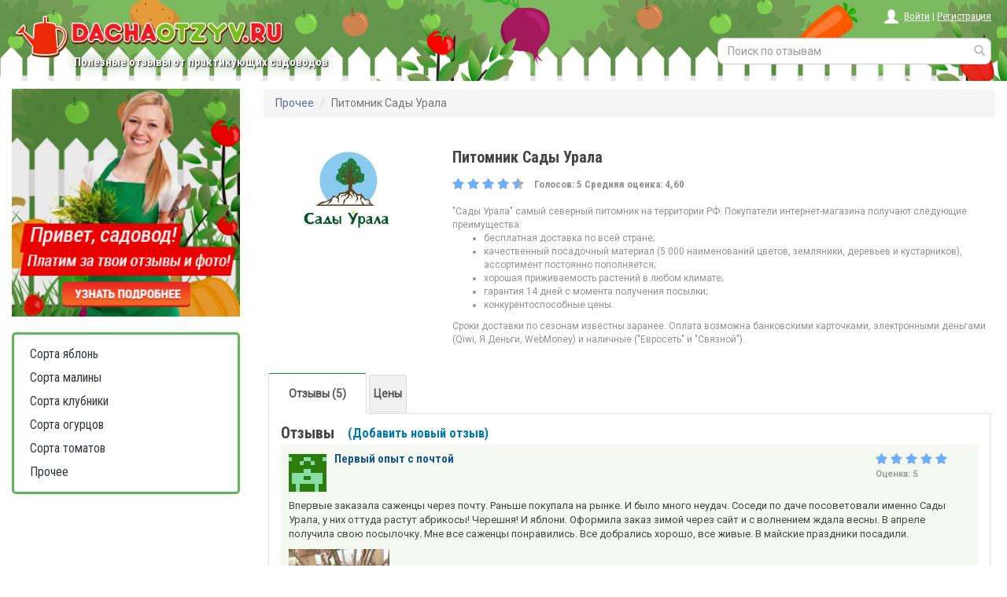

--- FILE ---
content_type: text/html; charset=utf-8
request_url: https://dachaotzyv.ru/pitomnik-sady-urala/
body_size: 37990
content:
<!DOCTYPE html>
<html>
<head>
  <title>Питомник Сады Урала - отзывы, описание, фото</title>

  <meta name="verify-admitad" content="663779ea20" />
  <meta name="viewport" content="width=device-width, initial-scale=1.0">
  <meta name="yandex-verification" content="72bae2e616531042" />
  <link rel="shortcut icon" href="/static/img/favicon.png" type="image/x-icon">
  <link href='https://fonts.googleapis.com/css?family=Roboto|Roboto+Condensed:700,400&subset=latin,cyrillic' rel='stylesheet' type='text/css'>
  <link rel="stylesheet" href="https://maxcdn.bootstrapcdn.com/bootstrap/3.3.2/css/bootstrap.min.css">
  <link rel="stylesheet" href="/static/css/main.css">
  <link rel="stylesheet" href="/static/css/style.css">
  <link rel="stylesheet" href="/static/css/lightbox.css">
  <link rel="stylesheet" href="/static/css/menu.css">

  <script type="text/javascript" src="/static/bootstrap/js/jquery-1.11.3.min.js"></script>
  <script type="text/javascript" src="/static/bootstrap/js/bootstrap.min.js"></script>
  <script src="/static/js/main.js"></script>
  <script src="https://www.google.com/recaptcha/api.js?hl=ru&onload=onloadCallback&render=explicit" async defer></script>
  <script src="https://api-maps.yandex.ru/2.0-stable/?load=package.standard&lang=ru-RU" type="text/javascript" async></script>

  <script type="text/javascript" src="https://deadviser.ru/loader/?conf=2270h04821" async></script>

  
  
  

  
<meta property="og:title" content="Питомник Сады Урала"/>

<meta property="og:type" content="website"/>
<meta property="og:image" content="https://dachaotzyv.ru/media/product/image_160.png"/>
<meta property="og:url" content= "https://dachaotzyv.ru/pitomnik-sady-urala/" />
<script type="text/javascript" src="/static/js/lightbox.js"></script>

<meta name="yandex-verification" content="c1ade03152a1a32a" />
<meta name="google-site-verification" content="BDx6VIIrVP1JnQGk9SHMU6ownQQWK7B1EAubKlVU6d4" />
<meta name="fpaaccept" content="ea5ca797-167a-43e7-b8e2-4e8f0d158136" />

<script async src="https://statika.mpsuadv.ru/scripts/8346.js"></script>

<div id="mp_custom_9690"></div> <script>window.mpsuStart = window.mpsuStart || [], window.mpsuStart.push(9690);</script>

  



</head>
<body>

  <div class="header row-fluid">
    <div class="row">
      <!--noindex-->
      <div class="col-lg-3 col-md-3 col-sm-3 col-xs-6">
          <a href="/" class="logo">
              <img src="/static/img/logo.png"/>
              <span class='hidden-xs descript'>Полезные отзывы от практикующих садоводов</span>
          </a>
      </div>
      <!--/noindex-->
      <div class="col-lg-9 col-md-9 col-sm-9 col-xs-6">
          <!--noindex-->
          <div class="pull-right auth-block">
            <span class="glyphicon glyphicon-user hidden-xs"></span>
            
              <a href="/login/" rel="nofollow" >Войти</a> |
              <a href="/register/" rel="nofollow" >Регистрация</a>
            
          </div>
          <!--/noindex-->
          <div class="hs row hidden-xs">
              <form action="/search/" class="form-inline text-right">
                <div class="form-group">
                  <div class="form-group" style='margin-right: 15px;'>
                      <input name="q" type="text" class="form-control" placeholder="Поиск по отзывам" value="">
                      <button type="submit"><span class="glyphicon glyphicon-search"></span></button>
                  </div>
                </div>
              </form>
          </div>
      </div>
    </div>
    <div class="row hidden-sm hidden-md hidden-lg" style="text-align: center">
      <div class="hs xs col-xs-10 col-xs-offset-1">
          <form action="/search/" class="form-inline text-right">
                <input name="q" type="text" class="form-control" placeholder="Поиск по отзывам" value="">
                <button type="submit"><span class="glyphicon glyphicon-search"></span></button>
          </form>
      </div>
    </div>
  </div>

  
<div class="container-full">
  <div class="row">
    <div class="col-md-3">

<script src="/static/js/script.js" type="text/javascript"></script>

<div class="vet-banner">
  <center>
  <a href="/page/conditions/">
    <img id="img-banner" src="/static/img/banner.png" style="width: 100%; max-width: 300px"><br><br>
  </a>
  </center>
 </div>

<div class="navbar-header">
      <button type="button" class="navbar-toggle" data-toggle="collapse" data-target="#bs-sidebar">
            <span class="icon-bar"></span>
            <span class="icon-bar"></span>
            <span class="icon-bar"></span>
      </button>
</div>

<div class="collapse navbar-collapse bs-sidebar" id="bs-sidebar">
  <ul class="nav navbar-nav bs-sidenav">
    
      <li >
  <a href="/category/sorta-yablon/">Сорта яблонь</a>

</li>
    
      <li >
  <a href="/category/sorta-maliny/">Сорта малины</a>

</li>
    
      <li >
  <a href="/category/sorta-klubniki/">Сорта клубники</a>

</li>
    
      <li >
  <a href="/category/sorta-ogurcov/">Сорта огурцов</a>

</li>
    
      <li >
  <a href="/category/sorta-tomatov/">Сорта томатов</a>

</li>
    
      <li >
  <a href="/category/prochee/">Прочее</a>

</li>
    
  </ul>
</div>


    <br>
    <div id="div-reclame" class="hidden-sm hidden-xs">
        <center>
            <div></div>
            <div><!-- Yandex.RTB R-A-282110-1 -->
<div id="yandex_rtb_R-A-282110-1"></div>
<script>window.yaContextCb.push(()=>{
  Ya.Context.AdvManager.render({
    renderTo: 'yandex_rtb_R-A-282110-1',
    blockId: 'R-A-282110-1'
  })
})</script></div>
        </center>
    </div>


<script>

    (function(){
    var a = document.querySelector('#div-reclame'), b = null, K = null, Z = 0, P = 0, N = 120;
    window.addEventListener('scroll', Ascroll, false);
    document.body.addEventListener('scroll', Ascroll, false);
    function Ascroll() {
      var Ra = a.getBoundingClientRect(),
          R1bottom = document.querySelector('#footer').getBoundingClientRect().bottom;
      if (Ra.bottom < R1bottom) {
        if (b == null) {
          var Sa = getComputedStyle(a, ''), s = '';
          for (var i = 0; i < Sa.length; i++) {
            if (Sa[i].indexOf('overflow') == 0 || Sa[i].indexOf('padding') == 0 || Sa[i].indexOf('border') == 0 || Sa[i].indexOf('outline') == 0 || Sa[i].indexOf('box-shadow') == 0 || Sa[i].indexOf('background') == 0) {
              s += Sa[i] + ': ' +Sa.getPropertyValue(Sa[i]) + '; '
            }
          }
          b = document.createElement('div');
          b.className = "stop";
          b.style.cssText = s + ' box-sizing: border-box; width: ' + a.offsetWidth + 'px;';
          a.insertBefore(b, a.firstChild);
          var l = a.childNodes.length;
          for (var i = 1; i < l; i++) {
            b.appendChild(a.childNodes[1]);
          }
          a.style.height = b.getBoundingClientRect().height + 'px';
          a.style.padding = '0';
          a.style.border = '0';
        }
        var Rb = b.getBoundingClientRect(),
            Rh = Ra.top + Rb.height,
            W = document.documentElement.clientHeight,
            R1 = Math.round(Rh - R1bottom),
            R2 = Math.round(Rh - W);
        if (Rb.height > W) {
          if (Ra.top < K) {  // скролл вниз
            if (R2 + N > R1) {  // не дойти до низа
              if (Rb.bottom - W + N <= 0) {  // подцепиться
                b.className = 'sticky';
                b.style.top = W - Rb.height - N + 'px';
                Z = N + Ra.top + Rb.height - W;
              } else {
                b.className = 'stop';
                b.style.top = - Z + 'px';
              }
            } else {
              b.className = 'stop';
              b.style.top = - R1 +'px';
              Z = R1;
            }
          } else {  // скролл вверх
            if (Ra.top - P < 0) {  // не дойти до верха
              if (Rb.top - P >= 0) {  // подцепиться
                b.className = 'sticky';
                b.style.top = P + 'px';
                Z = Ra.top - P;
              } else {
                b.className = 'stop';
                b.style.top = - Z + 'px';
              }
            } else {
              b.className = '';
              b.style.top = '';
              Z = 0;
            }
          }
          K = Ra.top;
        } else {
          if ((Ra.top - P) <= 0) {
            if ((Ra.top - P) <= R1) {
              b.className = 'stop';
              b.style.top = - R1 +'px';
            } else {
              b.className = 'sticky';
              b.style.top = P + 'px';
            }
          } else {
            b.className = '';
            b.style.top = '';
          }
        }
        window.addEventListener('resize', function() {
          a.children[0].style.width = getComputedStyle(a, '').width
        }, false);
      }
    }
  })();

</script></div>
    <div class="col-md-9" itemscope itemtype="https://schema.org/Product">
      
<ul class="breadcrumb">

  
  <li><a href="/category/prochee/">Прочее</a></li>

  
   <li class="active">Питомник Сады Урала</li>
  
  
</ul>


<div class="row product">
  <div class="col-md-3 text-center"><br>
  
      <img class='log_img' src="/media/product/image_160.png" itemprop="image" alt="фото Питомник Сады Урала" title="фото Питомник Сады Урала">
  
</div>
  <div class="col-md-9">
      
        <h1 class="product-title" itemprop="name">Питомник Сады Урала</h1>
      
      
      

      <div class="row">
          <div class="col-md-12 ratings" itemprop="aggregateRating" itemscope itemtype="https://schema.org/AggregateRating">
            <div class="stars">
              <div class="star-grey" title="4,60"></div>
              <div class="star-gold" style="width:92%" title="4,60"></div>
            </div>
            Голосов: <span itemprop="reviewCount">5</span>
            Средняя оценка: <span itemprop="ratingValue">4,60</span>
          </div>
          <br><br>
      </div>

      
      <div class="description" itemprop="description">
          
          "Сады Урала" самый северный питомник на территории РФ. Покупатели интернет-магазина получают следующие преимущества:<br>
<ul><li>бесплатная доставка по всей стране;</li>
<li>качественный посадочный материал (5 000 наименований цветов, земляники, деревьев и кустарников), ассортимент постоянно пополняется;</li>
<li>хорошая приживаемость растений в любом климате;</li>
<li>гарантия 14 дней с момента получения посылки;</li>
<li>конкурентоспособные цены.</li></ul>
Сроки доставки по сезонам известны заранее. Оплата возможна банковскими карточками, электронными деньгами (Qiwi, Я.Деньги, WebMoney) и наличные ("Евросеть" и "Связной").
      </div>
      

  </div>
  <div class="col-md-12 text-center">

    
    
  </div>
  <div class="expand">Подробнее</div>
</div>


<script>
  $(function(){
    var $product = $('.description');
    var height = $product.height(), max_height = $product.find('.long-text').height();
    if(height - 20 < max_height){
      $product.parents('.row').find('.expand').show().click(function(){
        if($product.height() == height){ $product.height(max_height + 20); $(this).html("Свернуть"); }
        else{ $product.height(height); $(this).html("Подробнее");}
      });
    }
  })
</script>




      

      

      <div class="items-box">
        <div class="reviews product-reviews">

          <div class="tabs">
            <input id="tab1" type="radio" name="tabs" checked>
            <label for="tab1" title="Отзывы">Отзывы (5)</label>

            

            <a href="#price" class="tab-url">Цены</a>

            

            <section id="content-tab1">
              

              <div class="box-title" id="reviews">Отзывы
                <a href="/pitomnik-sady-urala/add-review/" class="add-review-link">(Добавить новый отзыв)</a>
              </div>
              
                <div class="item" itemprop="review" itemscope itemtype="https://schema.org/Review">
                  <div class="left-block">
                    <div class="product-info">
                      <div class="img pull-left">
                        <img src="https://www.gravatar.com/avatar/37deb1b0596e3a38ea936874a8342e78?s=48&d=retro" width="48" height="48">
                      </div>
                      <span class="title" itemprop="name">Первый опыт с почтой</span>
                      <br>
                    </div>
                  </div>
                  <div class="right-block">
                    <div class="ratings" itemprop="reviewRating" itemscope itemtype="https://schema.org/Rating">
                      
                        <div class="stars">
                          <div class="star-grey" title="5"></div>
                          <div class="star-gold" style="width:100%" title="5"></div>
                        </div>
                      
                      <meta itemprop="worstRating" content="1"/>
                      <meta itemprop="bestRating" content="5"/>
                      <span class="rate_False">Оценка: <span itemprop="ratingValue">5</span></span><br>
                    </div>
                  </div>
                  <p class="excerpt" itemprop="description">
                      
                        Впервые заказала саженцы через почту. Раньше покупала на рынке. И было много неудач. Соседи по даче посоветовали именно Сады Урала, у них оттуда растут абрикосы! Черешня! И яблони. Оформила заказ зимой через сайт и с волнением ждала весны. В апреле получила свою посылочку. Мне все саженцы понравились. Все добрались хорошо, все живые. В майские праздники посадили.
                      
                  </p>
                  
                    <a href="/media/review_imgs/image_3.jpeg" class='lightbox_thumb' data-lightbox="review_" rel='lightbox'>
                      <img class='review_thumb' src="/media/review_imgs/image_3.thumbnail.jpeg" alt="">
                    </a>
                  
                  <meta itemprop="datePublished" content="2023-05-13">
                  <div class="author-info">2023.05.13 в 11:24 написал:
                    
                    <a href="/author/2854/4d6eda155a6e/" itemprop="author">Светочка Ильинская</a>
                    
                    </div>
                </div>
                
                
              
                <div class="item" itemprop="review" itemscope itemtype="https://schema.org/Review">
                  <div class="left-block">
                    <div class="product-info">
                      <div class="img pull-left">
                        <img src="https://www.gravatar.com/avatar/7bac5fef6e898f61e2189bf588d4339a?s=48&d=retro" width="48" height="48">
                      </div>
                      <span class="title" itemprop="name">Качественный посадочный материал</span>
                      <br>
                    </div>
                  </div>
                  <div class="right-block">
                    <div class="ratings" itemprop="reviewRating" itemscope itemtype="https://schema.org/Rating">
                      
                        <div class="stars">
                          <div class="star-grey" title="5"></div>
                          <div class="star-gold" style="width:100%" title="5"></div>
                        </div>
                      
                      <meta itemprop="worstRating" content="1"/>
                      <meta itemprop="bestRating" content="5"/>
                      <span class="rate_False">Оценка: <span itemprop="ratingValue">5</span></span><br>
                    </div>
                  </div>
                  <p class="excerpt" itemprop="description">
                      
                        Ассортимент питомника очень широкий, есть ягоды, декоративные кустарники, цветы и плодовые деревья. Есть очень редкие сорта. В этом году сделан упор на гортензию, вариантов множество. Качество посадочного материала очень хорошее. При пересадке в грунт все приживается нормально, цветет и плодоносит. Ни разу не попались больные растения. Поскольку питомник самый северный в России, то растения хорошо себя чувствуют в любых климатических условиях. Все саженцы выращены в &quot;Садах Урала&quot;, импорта нет.<br>
Ценовая политика приемлемая, но для постоянных покупателей нет никаких преференций. Карточки товаров заполнены толково, есть вся необходимая информация. Система поиска организована эргономично. Всегда читаю блог, в нем много полезной информации. С оплатой проблем не возникает, МИР и электронные деньги принимают. Еще можно оплатить в салонах Связной и Евросеть. Постоянно проводятся сезонные распродажи, об их начале сообщается заранее. Рассылка производится строго по графику, он есть на сайте. Работают с Почтой России, но пока неприятных сюрпризов не было. Если посылка состоит больше, чем из 10 единиц, то она разбивается на несколько. И приходят они не всегда одновременно.<br>

                      
                  </p>
                  
                  <meta itemprop="datePublished" content="2017-09-15">
                  <div class="author-info">2017.09.15 в 19:14 написал:
                    
                    <a href="/author/798/KoSmoSk/" itemprop="author">KoSmoSk</a>
                    
                    </div>
                </div>
                
                
              
                <div class="item" itemprop="review" itemscope itemtype="https://schema.org/Review">
                  <div class="left-block">
                    <div class="product-info">
                      <div class="img pull-left">
                        <img src="https://www.gravatar.com/avatar/99c8745b54cfe1893828a98570c20e74?s=48&d=retro" width="48" height="48">
                      </div>
                      <span class="title" itemprop="name">Есть подарочные сертификаты</span>
                      <br>
                    </div>
                  </div>
                  <div class="right-block">
                    <div class="ratings" itemprop="reviewRating" itemscope itemtype="https://schema.org/Rating">
                      
                        <div class="stars">
                          <div class="star-grey" title="5"></div>
                          <div class="star-gold" style="width:100%" title="5"></div>
                        </div>
                      
                      <meta itemprop="worstRating" content="1"/>
                      <meta itemprop="bestRating" content="5"/>
                      <span class="rate_False">Оценка: <span itemprop="ratingValue">5</span></span><br>
                    </div>
                  </div>
                  <p class="excerpt" itemprop="description">
                      
                        На сайте приобретала подарочные сертификаты. Номинал составляет от 2 000 до 5 000. После оплаты на телефон приходит смс с его номером, а на электронную почту рdf-вариант. Можно распечатать и вручить лично. Данные получателя нужно вносить правильно, иначе он не сможет воспользоваться сертификатом. С помощью него можно любой товар на сайте. Если сумма покупки окажется больше, то недостающую часть придется доплатить. А если меньше, то разница не возвращается. Себе покупала саженцы яблонь, прижились во Владимирской области отлично. Плодоношение началось вовремя, растение не болеет.
                      
                  </p>
                  
                  <meta itemprop="datePublished" content="2017-07-14">
                  <div class="author-info">2017.07.14 в 15:38 написал:
                    
                    <a href="/author/797/%D1%81%D0%BE%D1%84%D0%BE%D1%87%D0%BA%D0%B0/" itemprop="author">софочка</a>
                    
                    </div>
                </div>
                
                  
                
                
              
                <div class="item" itemprop="review" itemscope itemtype="https://schema.org/Review">
                  <div class="left-block">
                    <div class="product-info">
                      <div class="img pull-left">
                        <img src="https://www.gravatar.com/avatar/299125ce5a02c2bc534ad72e9d014888?s=48&d=retro" width="48" height="48">
                      </div>
                      <span class="title" itemprop="name">Только 1 способ доставки</span>
                      <br>
                    </div>
                  </div>
                  <div class="right-block">
                    <div class="ratings" itemprop="reviewRating" itemscope itemtype="https://schema.org/Rating">
                      
                        <div class="stars">
                          <div class="star-grey" title="4"></div>
                          <div class="star-gold" style="width:80%" title="4"></div>
                        </div>
                      
                      <meta itemprop="worstRating" content="1"/>
                      <meta itemprop="bestRating" content="5"/>
                      <span class="rate_False">Оценка: <span itemprop="ratingValue">4</span></span><br>
                    </div>
                  </div>
                  <p class="excerpt" itemprop="description">
                      
                        Много раз заказывала в питомнике цветы, саженцы и землянику Эльсанта. Все приходит в хорошем состоянии, приживается и растет нормально. Цветет и плодоносит в положенное время. На все дается гарантия 14 дней с момента получения. Каждый товар снабжен этикеткой. Удобно, что есть разные способы оплаты.<br>
К сожалению, доставка иногда задерживается по вине Почты России. А с другими транспортными компаниями не сотрудничают. Посылка автоматически не страхуется, приходится отдельно заниматься этим вопросом. Стараюсь делать покупки в период сезонных распродаж, скидки доходят до 40% на самые популярные позиции.<br>

                      
                  </p>
                  
                  <meta itemprop="datePublished" content="2017-06-24">
                  <div class="author-info">2017.06.24 в 18:25 написал:
                    
                    <a href="/author/796/Betti/" itemprop="author">Betti</a>
                    
                    </div>
                </div>
                
                
              
                <div class="item" itemprop="review" itemscope itemtype="https://schema.org/Review">
                  <div class="left-block">
                    <div class="product-info">
                      <div class="img pull-left">
                        <img src="https://www.gravatar.com/avatar/428c66922defd97daa0dc23cf244c632?s=48&d=retro" width="48" height="48">
                      </div>
                      <span class="title" itemprop="name">Работают только по предоплате</span>
                      <br>
                    </div>
                  </div>
                  <div class="right-block">
                    <div class="ratings" itemprop="reviewRating" itemscope itemtype="https://schema.org/Rating">
                      
                        <div class="stars">
                          <div class="star-grey" title="4"></div>
                          <div class="star-gold" style="width:80%" title="4"></div>
                        </div>
                      
                      <meta itemprop="worstRating" content="1"/>
                      <meta itemprop="bestRating" content="5"/>
                      <span class="rate_False">Оценка: <span itemprop="ratingValue">4</span></span><br>
                    </div>
                  </div>
                  <p class="excerpt" itemprop="description">
                      
                        Немного напрягает, что работает площадка только по 100% предоплате, нет варианта заплатить при получении, когда проверишь, то ли тебе прислали и в хорошем ли состоянии. Потому как у меня были прецеденты с неправильным вложением и пришли в посылке совершенно засохшие саженцы. Чтобы вернуть свои деньги и получить потраченную сумму за обратную пересылку, ушло много времени и нервов. Зато способов оплаты в этом ИМ множество: хочешь с банковской карты, хочешь с электронного кошелька или наличкой через терминалы сетей &quot;Связной&quot; и &quot;Евросеть&quot;.<br>
Еще большое неудобство заключается в том, что в 1 посылку они кладут не более 10 единиц товара, даже если это совсем небольшие растения. Если заказ больше этого числа, разбивают на несколько посылок, причем гарантии, что они придут одновременно, нет. А опись вложения кладут лишь в 1 посылку, так что можно легко запутаться, если посылка без описи придет раньше, чем с описью.<br>
С живучестью саженцев тоже лотерея - карликовые розы, например, у меня принялись отлично и радуют вот уже несколько лет. А колоновидная яблоня &quot;Малиновое ожерелье&quot; сплела хвоста уже через месяц, хотя сажала и ухаживала за ней согласно всем рекомендациям и правилам.
                      
                  </p>
                  
                  <meta itemprop="datePublished" content="2017-04-15">
                  <div class="author-info">2017.04.15 в 10:04 написал:
                    
                    <a href="/author/795/loft/" itemprop="author">loft</a>
                    
                    </div>
                </div>
                
                
              

            </section>

          </div>

          <div class="col-sm-12 text-center" style="padding-top: 10px">
            <a href="/pitomnik-sady-urala/add-review/" class="btn btn-primary"
                    style="font-size: 18px;background-color: #72c569;;border: none;color: #fff;display: inline-block;font-weight: 400;border-radius: .25rem;padding: 10px 12px;font-family: 'Roboto Condensed', sans-serif;"
            >Оставить отзыв</a>
            
            </div>

          <div id="price" class="col-sm-12 yandex-div">
              <h2>Цены</h2><br>
            <div id="yandexWidet">Товаров не найдено</div>
          </div>

          <div style="clear:left"><span style="display:none;" class="fpaping"></span></div>
          

          

          
          <div class="row">
            <div class="col-sm-12 tags">
              <div class="row">
                <div class="col-sm-12">
                  <div class="div-h2">Теги</div>
                </div>
                <div class="col-sm-12">
                  
                    <div class="tag"><a href="/best/pitomniki/">
                      Питомники
                    </a></div>
                  
                </div>
              </div>
            </div>
          </div>
          
          
          <div class="row">
            <div class="col-sm-12 samePosts">
              <div class="row">
                <div class="col-sm-12">
                  <h2>Сорта, похожие на Питомник Сады Урала</h2></br></br>
                </div>
                <div class="col-sm-12">
                  
                  <p>
                    <a href="/biogard-ot-sornyakov/">
                      <img src="/media/product/image_693.jpeg" alt="Биогард от сорняков">Биогард от сорняков
                     </a>
                   </p>
                  
                  <p>
                    <a href="/pest-reject-otpugivatel-gryzunov-i-nasekomyh/">
                      <img src="/media/product/image_170.png" alt="Pest-Reject, отпугиватель грызунов и насекомых">Pest-Reject, отпугиватель грызунов и насекомых
                     </a>
                   </p>
                  
                  <p>
                    <a href="/agrosemfond/">
                      <img src="/media/product/image_162.png" alt="АгроСемФонд">АгроСемФонд
                     </a>
                   </p>
                  
                  <p>
                    <a href="/pitomnik-sady-urala/">
                      <img src="/media/product/image_160.png" alt="Питомник Сады Урала">Питомник Сады Урала
                     </a>
                   </p>
                  
                  <p>
                    <a href="/zhidkij-gazon-aquagrazz/">
                      <img src="/media/product/image_177.jpeg" alt="Жидкий газон AquaGrazz">Жидкий газон AquaGrazz
                     </a>
                   </p>
                  
                </div>
              </div>
            </div>
          </div>
          
        </div>
      </div>
    </div>
  </div>
</div>



  <div class="footer" id="footer">
    <div class="row">
      <!--noindex-->
      <div class="col-md-6">
        <a href="/" class="logo_footer"><img src="/static/img/logo_footer.png" style='max-width: 290px;'/><br>
            <span>Полезные отзывы от практикующих садоводов</span>
        </a>
      </div>
      <!--/noindex-->
      <div class="col-md-6 text-right">
          <br>
          © 2026 dachaotzyv.ru <br>
          <a href="/page/politikakonfidentsialnosti/">Пользовательское соглашение |</a>
          <a href="#" data-toggle="modal" id='contactModalBut' data-target="#contactModal">Контакты</a> <span class="delim">|</span>
          <a href="/page/rules/">Правила сайта</a> <span class="delim">|</span>
          <a href="/page/arules/">Правила для авторов</a>
      </div>
    </div>
  </div>

  

<script type="text/javascript" src="/static/js/review.min.js"></script>
<script type="text/javascript" src="/static/js/lightbox.min.js"></script>

  <!-- Yandex.Metrika counter -->
<script type="text/javascript" >
    (function (d, w, c) {
        (w[c] = w[c] || []).push(function() {
            try {
                w.yaCounter46977879 = new Ya.Metrika({
                    id:46977879,
                    clickmap:true,
                    trackLinks:true,
                    accurateTrackBounce:true
                });
            } catch(e) { }
        });

        var n = d.getElementsByTagName("script")[0],
            s = d.createElement("script"),
            f = function () { n.parentNode.insertBefore(s, n); };
        s.type = "text/javascript";
        s.async = true;
        s.src = "https://mc.yandex.ru/metrika/watch.js";

        if (w.opera == "[object Opera]") {
            d.addEventListener("DOMContentLoaded", f, false);
        } else { f(); }
    })(document, window, "yandex_metrika_callbacks");
</script>
<noscript><div><img src="https://mc.yandex.ru/watch/46977879" style="position:absolute; left:-9999px;" alt="" /></div></noscript>
<!-- /Yandex.Metrika counter -->



  <!--noindex-->
<div class="modal fade" id="contactModal" tabindex="-1" role="dialog"  aria-hidden="true">
  <div class="modal-dialog">
    <div class="modal-content">
      <div class="modal-header">
        <button type="button" class="close" data-dismiss="modal" aria-hidden="true">&times;</button>
        <p class="modal-title">Обратная связь</p>
      </div>
      <div class="modal-body">
        <form class="form-horizontal" role="form" id="contactForm" method="POST" action="javascript:void(null);" onsubmit="sendMessage()">
<input type='hidden' name='csrfmiddlewaretoken' value='TFDuKcQPk0vGcRwxrlX2OBsEpbc0yPuK' />
  <div class="alert alert-danger" style="display: none;">
    <button type="button" class="close" data-dismiss="alert" aria-hidden="true">×</button>
    <p></p>
  </div>
  <div class="form-group">
    <label for="id_name" class="col-sm-4 control-label">Ваше имя</label>
    <div class="col-sm-8">
      <input type="text" class="form-control" id="id_name" placeholder="Ваше имя" required="" name="username">
    </div>
  </div>
  <div class="form-group">
    <label for="id_cont_email" class="col-sm-4 control-label">Ваш E-mail</label>
    <div class="col-sm-8">
      <input type="text" class="form-control" id="id_cont_email" placeholder="Ваш E-mail" required="" name="email">
    </div>
  </div>
  <div class="form-group">
    <label for="id_text" class="col-sm-4 control-label">Текст сообщения</label>
    <div class="col-sm-8">
      <textarea rows=5 class="form-control" id="id_text" required="" name="text"></textarea>
    </div>
  </div>
  <div class="form-group">
    <div class="col-sm-8 col-sm-offset-4">
      <div id="g-recaptchaConts"></div>
    </div>
  </div>
  <div class="text-right">
    <button type="submit" class="btn btn-primary">Отправить</button>
   </div>
</form>

<script>
  function sendMessage() {
      var form = $("#contactForm").serialize();
      $.ajax({
          type: 'POST',
          url: '/contact/',
          data: form,
          success: function (res) {
              if (res.success) {
                  alert("Спасибо! Ваш вопрос отправлен");
                  location.reload();
              }
              else {
                  grecaptcha.reset(widgetId_Contact);
                  alert(res.errors[0][0] + ": Это поле обязательно для заполнения.");
              }
          },
          error: function () {
              $('#errors').html('Возникла ошибка. Повторите запрос.');
          }
      });
  }
</script>

      </div>
      <div class="modal-footer">
      </div>
    </div>
  </div>
</div>
<!--/noindex-->

<div id = "toTop" > ^ Наверх </div>
<script src="/static/js/custom.js"></script>
</body>
</html>


--- FILE ---
content_type: text/css
request_url: https://dachaotzyv.ru/static/css/main.css
body_size: 58981
content:
body {
  font-family: 'Roboto', sans-serif;
}
p{color:#454545; font-size:13px; line-height: 18px}
.container-full {
  margin: 0 auto;
  padding: 0 15px;
}
.form-signin {
  max-width: 450px;
  padding: 15px;
  margin: 0 auto;
}
.form-signin .form-signin-heading,
.form-signin .checkbox {
  margin-bottom: 10px;
}
.form-signin .checkbox {
  font-weight: normal;
}
.form-signin .form-control {
  position: relative;
  font-size: 16px;
  height: auto;
  padding: 10px;
  -webkit-box-sizing: border-box;
     -moz-box-sizing: border-box;
          box-sizing: border-box;
}
.form-signin .form-control:focus {
  z-index: 2;
}
.form-signin input[type="text"], .form-signin input[type="password"] {
  margin-bottom: -1px;
  border-radius: 0;
}
.form-signin input:last-of-type {
  margin-bottom: 10px;
}

.bs-sidebar.affix {
  position: static;
}
.bs-sidebar{
  padding: 0;
}
.navbar-nav{
  margin: 0;
}
.navbar-toggle{
  border: 2px solid #64954d;
  float: left;
  margin-left: 7px;
}
.navbar-toggle .icon-bar{
  background: #64954d;
}

/* First level of nav */
.bs-sidenav {
  margin-top: 0px;
  margin-bottom: 30px;
  padding-top:    10px;
  padding-bottom: 10px;
  text-shadow: 0 1px 0 #fff;
  background-color: #fff;
  border-radius: 5px;
  border: 3px solid #5cb85c;
  font-size: 16px;
  color: #15548e;
  width: 100%;
}
.bs-sidebar .nav > li{
  width: 100%;
}
/* All levels of nav */
.bs-sidebar .nav > li > a {
  display: block;

  color: #34383c;
  padding: 5px 20px;
}
.bs-sidebar > ul > li > a {
  font-family: 'Roboto Condensed', sans-serif;
}
.bs-sidebar .nav > li > a:hover,
.bs-sidebar .nav > li > a:focus {
  text-decoration: none;
  background-color: #e5e3e9;
  border-right: 1px solid #dbd8e0;
}
.bs-sidebar .nav > .active > a,
.bs-sidebar .nav > .active:hover > a,
.bs-sidebar .nav > .active:focus > a {
  text-shadow: none;
  color: white !important;
  background-color: #64954d;
}

/* Nav: second level (shown on .active) */
.bs-sidebar .nav .nav {
  /* display: none; Hide by default, but at >768px, show it */
  margin-bottom: 8px;
}
.bs-sidebar .nav .nav > li > a {
  padding-top:    3px;
  padding-bottom: 3px;
  padding-left: 30px;
  font-size: 82%;
  color: #15548e;
}
.list_author {
    color: #337ab7;
}
/* Show and affix the side nav when space allows it */
@media (min-width: 992px) {
  .bs-sidebar .nav > .active > ul {
    display: block;
  }
  /* Widen the fixed sidebar */
  .bs-sidebar.affix,
  .bs-sidebar.affix-bottom {
    width: 213px;
  }
  /*
  .bs-sidebar.affix {
    position: fixed;
    top: 80px;
  }
  .bs-sidebar.affix-bottom {
    position: absolute;
  }
  .bs-sidebar.affix-bottom .bs-sidenav,
  .bs-sidebar.affix .bs-sidenav {
    margin-top: 0;
    margin-bottom: 0;
  }*/
}
@media (min-width: 1200px) {
  /* Widen the fixed sidebar again */
  .bs-sidebar.affix-bottom,
  .bs-sidebar.affix {
    width: 100%;
  }
}

.items-box{ padding: 10px 6px 1px; border-radius: 4px;}

.error-text { margin-bottom: 10px; padding: 8px 10px; background: #f3f9f0; border-radius: 4px; position: relative }
.reviews .item{margin-bottom: 10px; min-height: 119px;padding: 8px 10px;
    background: #f3f9f0; border-radius: 4px; position: relative}
.reviews .item:hover{}
.reviews .item .title{display: inline; font-size: 15px; color: #15548e; font-weight: bold;font-family: 'Roboto Condensed', sans-serif;}
.reviews .item .title a{font-size: 20px; color: #15548e; font-weight: bold;font-family: 'Roboto Condensed', sans-serif;}
.reviews .item .title:hover a{opacity: 0.7; text-decoration: none}
.reviews .item .img{width: 200px; height: 200px; margin: 4px 25px 0 0; background: #c4e3f3}
.product-reviews .item .img{width: 48px; height: 48px; margin-right: 10px;}
.reviews .item .pull-right{width: 130px; margin-left: 20px}
.reviews .item .product-info{min-height: 200px; margin-bottom: 8px;}
.product-reviews .item .product-info{min-height: 53px}
.reviews .item .author-info{font-size: 11px}
.ratings{font-size: 11px; font-weight: bold; color: #999;}
.ratings .stars{margin-bottom: 5px}
.reviews .item .brc{color: #929292; font-size: 12px}
.reviews .item a.brc:hover{text-decoration: none; opacity: 0.7}
.reviews .item .left-block{margin-bottom: 5px}
.reviews_author .item .product-info{min-height: 64px; margin-bottom: 8px;}
.reviews_author .item .img{width: 64px; height: 64px; margin: 4px 25px 0 0; background: #c4e3f3}

.product-photo {width: 200px; height: 200px; object-fit: cover; margin: 5px;}

.add-btn{margin-top: 5px}
@media(min-width:600px){
    .reviews .item .left-block{margin-right: 130px;}
    .reviews .item .right-block{position: absolute; width: 120px; right: 10px; top: 10px;}
    .add-btn{text-align: right;margin-top: 0}
}

.reviews .item .right-block .ratings{margin-bottom: 13px}

.search input[type=submit]{display:none}


.comments {list-style-type: none; padding: 0}
.comments ul {list-style-type: none}
.comments img{ width: 24px; height: 24px; background: #ccc}
.comments .info{margin-bottom: 10px; font-size: 13px}
.comments .reply{font-size: 12px; color: #2a6496; margin-left: 20px}
.comments .comment{margin-top: 20px;}
.comment-form{background: #f5f5f5; border: 1px solid #e3e3e3; padding: 5px; border-radius: 5px}
.comment-form textarea{margin-bottom: 4px;}

.product {margin-bottom: 10px; position: relative;}
.product .description{overflow: hidden; font-size: 12px; color: #929292;
    -webkit-transition: height 0.3s;
    -moz-transition: height 0.3s;
    -ms-transition: height 0.3s;
    -o-transition: height 0.3s;
    transition: height 0.3s;
    padding-bottom: 10px;}
.product .log_img{max-width: 100%; width: 120px; background: #ccc; height: 120px}
.product img:not(.promo-img .recommend){max-width: 100%; width: 120px; background: #ccc; height: 120px}
.brc, .brc:hover{color: #333; font-size: 12px}
.product-title{font-size: 20px; font-weight: bold; font-family: 'Roboto Condensed', sans-serif; color: #454545; display: inline-block;}
.product .ratings .stars{ display: inline-block; vertical-align: middle; margin-right: 10px;}
.product .ratings {margin-top: 5px;color:#929292; font-weight: bold; font-family: 'Roboto Condensed', sans-serif;font-size: 13px}
.btn-primary{background-color:#65b25c; font-family: 'Roboto Condensed', sans-serif; border: none; font-size: 16px !important;padding: 5px 5px; color: #ffffff;}
.btn-primary:hover, .btn-primary:focus, .btn-primary:active{background-color:#72c569}
.btn-warning{color: #ffffff; background-color: #f00; border-color: #f00; font-size: 16px !important;padding: 2px 2px;}
.btn-warning:hover, .btn-warning:focus, .btn-warning:active{color: #ffffff; background-color: #f02; border-color: #f02}
.btn-photo{color: #ffffff; background-color:#ed9c28; font-family: 'Roboto Condensed', sans-serif; border: none}
.btn-photo:hover, .btn-primary:focus, .btn-primary:active{background-color:#72c569;color: #ffffff;}


@media (min-width: 992px){
    .product {padding-bottom: 3px;}
    .btn-primary {font-size: 18px}
    .btn-warning {font-size: 18px}
    .btn-photo {font-size: 18px}
}

.author{margin: 0 0 20px 0; background-color: #f3f9f0; padding: 5px;}
.author img{float: left; margin-right: 10px; width: 40px; height: 40px; border-radius: 3px}
.author .name{font-size: 15px; font-weight: bold; color: #15548e; font-family: 'Roboto Condensed', sans-serif;}
.author .name:hover{text-decoration: none}
.author .date{color: #929292; font-size: 12px;}
.author .ratings{color:#929292; font-weight: bold; font-family: 'Roboto Condensed', sans-serif;font-size: 13px}
.author .ratings .stars{display: inline-block; vertical-align: middle; margin-right: 10px;}


.product-title a{color: #333}
.product-title a:hover{color: #444; text-decoration: none}
.review .title{font-weight: bold; color: #454545; font-family: 'Roboto Condensed', sans-serif; font-size: 20px}
.review .body{color:#454545; font-size: 13px}
.expand{position: absolute; bottom: 0; height: 20px; cursor: pointer; display: none; color: #fff;
    background: rgb(132, 212, 221); text-align: center; left: 40%; right: 40%; font-weight: bold}
.expand:hover{background: rgb(98, 170, 179)}


.stars{position: relative;height: 15px;width: 91px;min-width: 91px;}
.star-grey, .star-gold{height: 15px; width: 91px; background: url(../img/stars.png) no-repeat;position: absolute;z-index: 1}
.star-gold{z-index: 2;
  -webkit-filter: hue-rotate(185deg);
  -moz-filter: hue-rotate(185deg);
  filter: hue-rotate(185deg);}
.star-grey{background-position: 0 -19px;}

.green-gradient{background: #4f8634;border-color: #3c6927;
background: -moz-linear-gradient(top,  #79b15e 0%, #4f8634 100%);
background: -webkit-gradient(linear, left top, left bottom, color-stop(0%,#79b15e), color-stop(100%,#4f8634));
background: -webkit-linear-gradient(top,  #79b15e 0%,#4f8634 100%);
background: -o-linear-gradient(top,  #79b15e 0%,#4f8634 100%);
background: -ms-linear-gradient(top,  #79b15e 0%,#4f8634 100%);
background: linear-gradient(to bottom,  #79b15e 0%,#4f8634 100%);
filter: progid:DXImageTransform.Microsoft.gradient( startColorstr='#79b15e', endColorstr='#4f8634',GradientType=0 );
}
.green-gradient .navbar-nav>.active>a, .green-gradient .navbar-nav>.active>a:hover,
.green-gradient .navbar-nav>.open>a, .green-gradient .navbar-nav>.open>a:hover, .green-gradient .navbar-nav>.open>a:focus,
.green-gradient .navbar-toggle:hover, .green-gradient .navbar-toggle:focus
    {background: #4f8634}
.green-gradient .navbar-toggle .icon-bar {background-color: #fff}
.green-gradient .navbar-nav>li>a, .green-gradient .navbar-nav>.active>a,
.green-gradient .navbar-nav>.open>a, .green-gradient .navbar-nav>.open>a:hover, .navbar-default .navbar-nav>.open>a:focus
    {color:#fff}
.green-gradient .navbar-nav>li>a:hover, .green-gradient .navbar-nav>.active>a:hover{color: #eee}
.green-gradient .navbar-nav>.open>a .caret, .green-gradient .navbar-nav>.open>a:hover .caret,
.green-gradient .navbar-nav>.open>a:focus .caret, .green-gradient .navbar-nav>.dropdown>a .caret,
.green-gradient .navbar-nav>.dropdown>a:hover .caret, .green-gradient .navbar-nav>.dropdown>a:focus .caret{
border-top-color: #fff;border-bottom-color: #fff;}
.green-gradient .navbar-toggle{border-color: #fff}
.navbar{border:none; border-radius: 0}

.header{background: url(../img/header.jpg); padding: 0 20px; margin-bottom: 10px}
.header .hs{clear: right; padding-top: 16px}
.header .hs input[type=text]{ border-radius: 8px; width: 50%}
.header .hs button{border:none; background: none; position: absolute; right: 2px; top: 6px; color: #babfc2}
.header .hs .btn{margin-left: 5px;
background: #c7ee94;
background: -moz-linear-gradient(top, #c7ee94 0%, #508735 100%);
background: -webkit-gradient(left top, left bottom, color-stop(0%, #c7ee94), color-stop(100%, #508735));
background: -webkit-linear-gradient(top, #c7ee94 0%, #508735 100%);
background: -o-linear-gradient(top, #c7ee94 0%, #508735 100%);
background: -ms-linear-gradient(top, #c7ee94 0%, #508735 100%);
background: linear-gradient(to bottom, #c7ee94 0%, #508735 100%);
text-transform: uppercase;
font-family: 'Roboto Condensed', sans-serif;
font-size: 16px;
font-weight: bold;
text-shadow: -1px -1px 2px rgba(0,0,0,0.2);
border-radius: 8px;
padding-left: 16px;
padding-right: 16px;
border: none
}
.header .hs .form-group{position: relative; width: 100%}
.header .hs .form-group .form-group{width: 73%}
.header .xs{
  padding-top: 0;
  clear: right;
  z-index: 0;
  margin-top: 10px;
  margin-bottom: 10px;
}
.header .xs .form-group{
  width: 100%;
  margin: 0;
  padding: 0
}
.header .xs button{
  top: 6px;
  right: 16px;
}
.header .descript{font-size:15px; white-space: nowrap; font-family: 'Roboto Condensed', sans-serif; padding: 2px 3px; border-radius: 2px; color: #fff;font-weight: 600;text-shadow: 1px 1px 2px black, 0 0 1em #64954d;}
.header .xs input[type=text]{
  width: 100%;
}
.logo{color: #fff; line-height:36px; padding-top: 20px; margin-bottom: 30px; display:inline-block; position:relative; width: 100%}
.logo span {
  display:inline-block;
  position:absolute;
  top:70px;
  left:71px;
  font-weight: 600;
  font-size: 14px;
  line-height: 1;
  width: 100%;
}
@media (max-width: 767px) {
  .logo{padding-top: 15%;}
  .logo span{display: none}
}
.logo:hover{text-decoration: none; color: #f0f0f0}
.logo img{
  width: 340px;
}
.logo_footer {color: #fff; display: block;line-height:36px; padding-top: 50px;}
.header .auth-block {margin-top: 10px; height: 22px; line-height: 22px; color: white; font-size: 13px}
.header .auth-block a{color: white; text-decoration: underline; font-family: 'Roboto Condensed', sans-serif;}
.header .auth-block .glyphicon{font-size: 18px; vertical-align: middle; top: -1px; margin-right: 4px;}

.footer{font-family: 'Roboto Condensed', sans-serif;padding: 20px 20px; margin-top: 80px; border-top: 1px solid #c4e3f3; color: white; background: #64954d;}
.footer a{color: white}
.footer .logo{padding:0}

.breadcrumb a{color: #517098}
.box-title{font-family: 'Roboto Condensed', sans-serif; color: #454545; font-weight: bold; font-size: 20px; margin: -5px 0 5px; height: 24px; overflow: hidden}
.empty{background: #fff; text-align: center; padding: 1em 0;}

@media (max-width: 678px) {
    #addReviewModal textarea{height: 3em;}
    .comments ul{padding-left: 20px;}
    .pull-left { float: none !important; }
}


@font-face {
  font-family: 'FontAwesome';
  src: url('../fonts/fontawesome-webfont.eot?v=4.3.0');
  src: url('../fonts/fontawesome-webfont.eot?#iefix&v=4.3.0') format('embedded-opentype'), url('../fonts/fontawesome-webfont.woff2?v=4.3.0') format('woff2'), url('../fonts/fontawesome-webfont.woff?v=4.3.0') format('woff'), url('../fonts/fontawesome-webfont.ttf?v=4.3.0') format('truetype'), url('../fonts/fontawesome-webfont.svg?v=4.3.0#fontawesomeregular') format('svg');
  font-weight: normal;
  font-style: normal;
}
.fa {
  display: inline-block;
  font: normal normal normal 14px/1 FontAwesome;
  font-size: inherit;
  text-rendering: auto;
  -webkit-font-smoothing: antialiased;
  -moz-osx-font-smoothing: grayscale;
  transform: translate(0, 0);
}
/* makes the font 33% larger relative to the icon container */
.fa-lg {
  font-size: 1.33333333em;
  line-height: 0.75em;
  vertical-align: -15%;
}
.fa-2x {
  font-size: 2em;
}
.fa-3x {
  font-size: 3em;
}
.fa-4x {
  font-size: 4em;
}
.fa-5x {
  font-size: 5em;
}
.fa-fw {
  width: 1.28571429em;
  text-align: center;
}
.fa-ul {
  padding-left: 0;
  margin-left: 2.14285714em;
  list-style-type: none;
}
.fa-ul > li {
  position: relative;
}
.fa-li {
  position: absolute;
  left: -2.14285714em;
  width: 2.14285714em;
  top: 0.14285714em;
  text-align: center;
}
.fa-li.fa-lg {
  left: -1.85714286em;
}
.fa-border {
  padding: .2em .25em .15em;
  border: solid 0.08em #eeeeee;
  border-radius: .1em;
}
.pull-right {
  float: right;
}
.pull-left {
  float: left;
}
.fa.pull-left {
  margin-right: .3em;
}
.fa.pull-right {
  margin-left: .3em;
}
.fa-spin {
  -webkit-animation: fa-spin 2s infinite linear;
  animation: fa-spin 2s infinite linear;
}
.fa-pulse {
  -webkit-animation: fa-spin 1s infinite steps(8);
  animation: fa-spin 1s infinite steps(8);
}
@-webkit-keyframes fa-spin {
  0% {
    -webkit-transform: rotate(0deg);
    transform: rotate(0deg);
  }
  100% {
    -webkit-transform: rotate(359deg);
    transform: rotate(359deg);
  }
}
@keyframes fa-spin {
  0% {
    -webkit-transform: rotate(0deg);
    transform: rotate(0deg);
  }
  100% {
    -webkit-transform: rotate(359deg);
    transform: rotate(359deg);
  }
}
.fa-rotate-90 {
  filter: progid:DXImageTransform.Microsoft.BasicImage(rotation=1);
  -webkit-transform: rotate(90deg);
  -ms-transform: rotate(90deg);
  transform: rotate(90deg);
}
.fa-rotate-180 {
  filter: progid:DXImageTransform.Microsoft.BasicImage(rotation=2);
  -webkit-transform: rotate(180deg);
  -ms-transform: rotate(180deg);
  transform: rotate(180deg);
}
.fa-rotate-270 {
  filter: progid:DXImageTransform.Microsoft.BasicImage(rotation=3);
  -webkit-transform: rotate(270deg);
  -ms-transform: rotate(270deg);
  transform: rotate(270deg);
}
.fa-flip-horizontal {
  filter: progid:DXImageTransform.Microsoft.BasicImage(rotation=0, mirror=1);
  -webkit-transform: scale(-1, 1);
  -ms-transform: scale(-1, 1);
  transform: scale(-1, 1);
}
.fa-flip-vertical {
  filter: progid:DXImageTransform.Microsoft.BasicImage(rotation=2, mirror=1);
  -webkit-transform: scale(1, -1);
  -ms-transform: scale(1, -1);
  transform: scale(1, -1);
}
:root .fa-rotate-90,
:root .fa-rotate-180,
:root .fa-rotate-270,
:root .fa-flip-horizontal,
:root .fa-flip-vertical {
  filter: none;
}
.fa-stack {
  position: relative;
  display: inline-block;
  width: 2em;
  height: 2em;
  line-height: 2em;
  vertical-align: middle;
}
.fa-stack-1x,
.fa-stack-2x {
  position: absolute;
  left: 0;
  width: 100%;
  text-align: center;
}
.fa-stack-1x {
  line-height: inherit;
}
.fa-stack-2x {
  font-size: 2em;
}
.fa-inverse {
  color: #ffffff;
}
/* Font Awesome uses the Unicode Private Use Area (PUA) to ensure screen
   readers do not read off random characters that represent icons */
.fa-glass:before {
  content: "\f000";
}
.fa-music:before {
  content: "\f001";
}
.fa-search:before {
  content: "\f002";
}
.fa-envelope-o:before {
  content: "\f003";
}
.fa-heart:before {
  content: "\f004";
}
.fa-star:before {
  content: "\f005";
}
.fa-star-o:before {
  content: "\f006";
}
.fa-user:before {
  content: "\f007";
}
.fa-film:before {
  content: "\f008";
}
.fa-th-large:before {
  content: "\f009";
}
.fa-th:before {
  content: "\f00a";
}
.fa-th-list:before {
  content: "\f00b";
}
.fa-check:before {
  content: "\f00c";
}
.fa-remove:before,
.fa-close:before,
.fa-times:before {
  content: "\f00d";
}
.fa-search-plus:before {
  content: "\f00e";
}
.fa-search-minus:before {
  content: "\f010";
}
.fa-power-off:before {
  content: "\f011";
}
.fa-signal:before {
  content: "\f012";
}
.fa-gear:before,
.fa-cog:before {
  content: "\f013";
}
.fa-trash-o:before {
  content: "\f014";
}
.fa-home:before {
  content: "\f015";
}
.fa-file-o:before {
  content: "\f016";
}
.fa-clock-o:before {
  content: "\f017";
}
.fa-road:before {
  content: "\f018";
}
.fa-download:before {
  content: "\f019";
}
.fa-arrow-circle-o-down:before {
  content: "\f01a";
}
.fa-arrow-circle-o-up:before {
  content: "\f01b";
}
.fa-inbox:before {
  content: "\f01c";
}
.fa-play-circle-o:before {
  content: "\f01d";
}
.fa-rotate-right:before,
.fa-repeat:before {
  content: "\f01e";
}
.fa-refresh:before {
  content: "\f021";
}
.fa-list-alt:before {
  content: "\f022";
}
.fa-lock:before {
  content: "\f023";
}
.fa-flag:before {
  content: "\f024";
}
.fa-headphones:before {
  content: "\f025";
}
.fa-volume-off:before {
  content: "\f026";
}
.fa-volume-down:before {
  content: "\f027";
}
.fa-volume-up:before {
  content: "\f028";
}
.fa-qrcode:before {
  content: "\f029";
}
.fa-barcode:before {
  content: "\f02a";
}
.fa-tag:before {
  content: "\f02b";
}
.fa-tags:before {
  content: "\f02c";
}
.fa-book:before {
  content: "\f02d";
}
.fa-bookmark:before {
  content: "\f02e";
}
.fa-print:before {
  content: "\f02f";
}
.fa-camera:before {
  content: "\f030";
}
.fa-font:before {
  content: "\f031";
}
.fa-bold:before {
  content: "\f032";
}
.fa-italic:before {
  content: "\f033";
}
.fa-text-height:before {
  content: "\f034";
}
.fa-text-width:before {
  content: "\f035";
}
.fa-align-left:before {
  content: "\f036";
}
.fa-align-center:before {
  content: "\f037";
}
.fa-align-right:before {
  content: "\f038";
}
.fa-align-justify:before {
  content: "\f039";
}
.fa-list:before {
  content: "\f03a";
}
.fa-dedent:before,
.fa-outdent:before {
  content: "\f03b";
}
.fa-indent:before {
  content: "\f03c";
}
.fa-video-camera:before {
  content: "\f03d";
}
.fa-photo:before,
.fa-image:before,
.fa-picture-o:before {
  content: "\f03e";
}
.fa-pencil:before {
  content: "\f040";
}
.fa-map-marker:before {
  content: "\f041";
}
.fa-adjust:before {
  content: "\f042";
}
.fa-tint:before {
  content: "\f043";
}
.fa-edit:before,
.fa-pencil-square-o:before {
  content: "\f044";
}
.fa-share-square-o:before {
  content: "\f045";
}
.fa-check-square-o:before {
  content: "\f046";
}
.fa-arrows:before {
  content: "\f047";
}
.fa-step-backward:before {
  content: "\f048";
}
.fa-fast-backward:before {
  content: "\f049";
}
.fa-backward:before {
  content: "\f04a";
}
.fa-play:before {
  content: "\f04b";
}
.fa-pause:before {
  content: "\f04c";
}
.fa-stop:before {
  content: "\f04d";
}
.fa-forward:before {
  content: "\f04e";
}
.fa-fast-forward:before {
  content: "\f050";
}
.fa-step-forward:before {
  content: "\f051";
}
.fa-eject:before {
  content: "\f052";
}
.fa-chevron-left:before {
  content: "\f053";
}
.fa-chevron-right:before {
  content: "\f054";
}
.fa-plus-circle:before {
  content: "\f055";
}
.fa-minus-circle:before {
  content: "\f056";
}
.fa-times-circle:before {
  content: "\f057";
}
.fa-check-circle:before {
  content: "\f058";
}
.fa-question-circle:before {
  content: "\f059";
}
.fa-info-circle:before {
  content: "\f05a";
}
.fa-crosshairs:before {
  content: "\f05b";
}
.fa-times-circle-o:before {
  content: "\f05c";
}
.fa-check-circle-o:before {
  content: "\f05d";
}
.fa-ban:before {
  content: "\f05e";
}
.fa-arrow-left:before {
  content: "\f060";
}
.fa-arrow-right:before {
  content: "\f061";
}
.fa-arrow-up:before {
  content: "\f062";
}
.fa-arrow-down:before {
  content: "\f063";
}
.fa-mail-forward:before,
.fa-share:before {
  content: "\f064";
}
.fa-expand:before {
  content: "\f065";
}
.fa-compress:before {
  content: "\f066";
}
.fa-plus:before {
  content: "\f067";
}
.fa-minus:before {
  content: "\f068";
}
.fa-asterisk:before {
  content: "\f069";
}
.fa-exclamation-circle:before {
  content: "\f06a";
}
.fa-gift:before {
  content: "\f06b";
}
.fa-leaf:before {
  content: "\f06c";
}
.fa-fire:before {
  content: "\f06d";
}
.fa-eye:before {
  content: "\f06e";
}
.fa-eye-slash:before {
  content: "\f070";
}
.fa-warning:before,
.fa-exclamation-triangle:before {
  content: "\f071";
}
.fa-plane:before {
  content: "\f072";
}
.fa-calendar:before {
  content: "\f073";
}
.fa-random:before {
  content: "\f074";
}
.fa-comment:before {
  content: "\f075";
}
.fa-magnet:before {
  content: "\f076";
}
.fa-chevron-up:before {
  content: "\f077";
}
.fa-chevron-down:before {
  content: "\f078";
}
.fa-retweet:before {
  content: "\f079";
}
.fa-shopping-cart:before {
  content: "\f07a";
}
.fa-folder:before {
  content: "\f07b";
}
.fa-folder-open:before {
  content: "\f07c";
}
.fa-arrows-v:before {
  content: "\f07d";
}
.fa-arrows-h:before {
  content: "\f07e";
}
.fa-bar-chart-o:before,
.fa-bar-chart:before {
  content: "\f080";
}
.fa-twitter-square:before {
  content: "\f081";
}
.fa-facebook-square:before {
  content: "\f082";
}
.fa-camera-retro:before {
  content: "\f083";
}
.fa-key:before {
  content: "\f084";
}
.fa-gears:before,
.fa-cogs:before {
  content: "\f085";
}
.fa-comments:before {
  content: "\f086";
}
.fa-thumbs-o-up:before {
  content: "\f087";
}
.fa-thumbs-o-down:before {
  content: "\f088";
}
.fa-star-half:before {
  content: "\f089";
}
.fa-heart-o:before {
  content: "\f08a";
}
.fa-sign-out:before {
  content: "\f08b";
}
.fa-linkedin-square:before {
  content: "\f08c";
}
.fa-thumb-tack:before {
  content: "\f08d";
}
.fa-external-link:before {
  content: "\f08e";
}
.fa-sign-in:before {
  content: "\f090";
}
.fa-trophy:before {
  content: "\f091";
}
.fa-github-square:before {
  content: "\f092";
}
.fa-upload:before {
  content: "\f093";
}
.fa-lemon-o:before {
  content: "\f094";
}
.fa-phone:before {
  content: "\f095";
}
.fa-square-o:before {
  content: "\f096";
}
.fa-bookmark-o:before {
  content: "\f097";
}
.fa-phone-square:before {
  content: "\f098";
}
.fa-twitter:before {
  content: "\f099";
}
.fa-facebook-f:before,
.fa-facebook:before {
  content: "\f09a";
}
.fa-github:before {
  content: "\f09b";
}
.fa-unlock:before {
  content: "\f09c";
}
.fa-credit-card:before {
  content: "\f09d";
}
.fa-rss:before {
  content: "\f09e";
}
.fa-hdd-o:before {
  content: "\f0a0";
}
.fa-bullhorn:before {
  content: "\f0a1";
}
.fa-bell:before {
  content: "\f0f3";
}
.fa-certificate:before {
  content: "\f0a3";
}
.fa-hand-o-right:before {
  content: "\f0a4";
}
.fa-hand-o-left:before {
  content: "\f0a5";
}
.fa-hand-o-up:before {
  content: "\f0a6";
}
.fa-hand-o-down:before {
  content: "\f0a7";
}
.fa-arrow-circle-left:before {
  content: "\f0a8";
}
.fa-arrow-circle-right:before {
  content: "\f0a9";
}
.fa-arrow-circle-up:before {
  content: "\f0aa";
}
.fa-arrow-circle-down:before {
  content: "\f0ab";
}
.fa-globe:before {
  content: "\f0ac";
}
.fa-wrench:before {
  content: "\f0ad";
}
.fa-tasks:before {
  content: "\f0ae";
}
.fa-filter:before {
  content: "\f0b0";
}
.fa-briefcase:before {
  content: "\f0b1";
}
.fa-arrows-alt:before {
  content: "\f0b2";
}
.fa-group:before,
.fa-users:before {
  content: "\f0c0";
}
.fa-chain:before,
.fa-link:before {
  content: "\f0c1";
}
.fa-cloud:before {
  content: "\f0c2";
}
.fa-flask:before {
  content: "\f0c3";
}
.fa-cut:before,
.fa-scissors:before {
  content: "\f0c4";
}
.fa-copy:before,
.fa-files-o:before {
  content: "\f0c5";
}
.fa-paperclip:before {
  content: "\f0c6";
}
.fa-save:before,
.fa-floppy-o:before {
  content: "\f0c7";
}
.fa-square:before {
  content: "\f0c8";
}
.fa-navicon:before,
.fa-reorder:before,
.fa-bars:before {
  content: "\f0c9";
}
.fa-list-ul:before {
  content: "\f0ca";
}
.fa-list-ol:before {
  content: "\f0cb";
}
.fa-strikethrough:before {
  content: "\f0cc";
}
.fa-underline:before {
  content: "\f0cd";
}
.fa-table:before {
  content: "\f0ce";
}
.fa-magic:before {
  content: "\f0d0";
}
.fa-truck:before {
  content: "\f0d1";
}
.fa-pinterest:before {
  content: "\f0d2";
}
.fa-pinterest-square:before {
  content: "\f0d3";
}
.fa-google-plus-square:before {
  content: "\f0d4";
}
.fa-google-plus:before {
  content: "\f0d5";
}
.fa-money:before {
  content: "\f0d6";
}
.fa-caret-down:before {
  content: "\f0d7";
}
.fa-caret-up:before {
  content: "\f0d8";
}
.fa-caret-left:before {
  content: "\f0d9";
}
.fa-caret-right:before {
  content: "\f0da";
}
.fa-columns:before {
  content: "\f0db";
}
.fa-unsorted:before,
.fa-sort:before {
  content: "\f0dc";
}
.fa-sort-down:before,
.fa-sort-desc:before {
  content: "\f0dd";
}
.fa-sort-up:before,
.fa-sort-asc:before {
  content: "\f0de";
}
.fa-envelope:before {
  content: "\f0e0";
}
.fa-linkedin:before {
  content: "\f0e1";
}
.fa-rotate-left:before,
.fa-undo:before {
  content: "\f0e2";
}
.fa-legal:before,
.fa-gavel:before {
  content: "\f0e3";
}
.fa-dashboard:before,
.fa-tachometer:before {
  content: "\f0e4";
}
.fa-comment-o:before {
  content: "\f0e5";
}
.fa-comments-o:before {
  content: "\f0e6";
}
.fa-flash:before,
.fa-bolt:before {
  content: "\f0e7";
}
.fa-sitemap:before {
  content: "\f0e8";
}
.fa-umbrella:before {
  content: "\f0e9";
}
.fa-paste:before,
.fa-clipboard:before {
  content: "\f0ea";
}
.fa-lightbulb-o:before {
  content: "\f0eb";
}
.fa-exchange:before {
  content: "\f0ec";
}
.fa-cloud-download:before {
  content: "\f0ed";
}
.fa-cloud-upload:before {
  content: "\f0ee";
}
.fa-user-md:before {
  content: "\f0f0";
}
.fa-stethoscope:before {
  content: "\f0f1";
}
.fa-suitcase:before {
  content: "\f0f2";
}
.fa-bell-o:before {
  content: "\f0a2";
}
.fa-coffee:before {
  content: "\f0f4";
}
.fa-cutlery:before {
  content: "\f0f5";
}
.fa-file-text-o:before {
  content: "\f0f6";
}
.fa-building-o:before {
  content: "\f0f7";
}
.fa-hospital-o:before {
  content: "\f0f8";
}
.fa-ambulance:before {
  content: "\f0f9";
}
.fa-medkit:before {
  content: "\f0fa";
}
.fa-fighter-jet:before {
  content: "\f0fb";
}
.fa-beer:before {
  content: "\f0fc";
}
.fa-h-square:before {
  content: "\f0fd";
}
.fa-plus-square:before {
  content: "\f0fe";
}
.fa-angle-double-left:before {
  content: "\f100";
}
.fa-angle-double-right:before {
  content: "\f101";
}
.fa-angle-double-up:before {
  content: "\f102";
}
.fa-angle-double-down:before {
  content: "\f103";
}
.fa-angle-left:before {
  content: "\f104";
}
.fa-angle-right:before {
  content: "\f105";
}
.fa-angle-up:before {
  content: "\f106";
}
.fa-angle-down:before {
  content: "\f107";
}
.fa-desktop:before {
  content: "\f108";
}
.fa-laptop:before {
  content: "\f109";
}
.fa-tablet:before {
  content: "\f10a";
}
.fa-mobile-phone:before,
.fa-mobile:before {
  content: "\f10b";
}
.fa-circle-o:before {
  content: "\f10c";
}
.fa-quote-left:before {
  content: "\f10d";
}
.fa-quote-right:before {
  content: "\f10e";
}
.fa-spinner:before {
  content: "\f110";
}
.fa-circle:before {
  content: "\f111";
}
.fa-mail-reply:before,
.fa-reply:before {
  content: "\f112";
}
.fa-github-alt:before {
  content: "\f113";
}
.fa-folder-o:before {
  content: "\f114";
}
.fa-folder-open-o:before {
  content: "\f115";
}
.fa-smile-o:before {
  content: "\f118";
}
.fa-frown-o:before {
  content: "\f119";
}
.fa-meh-o:before {
  content: "\f11a";
}
.fa-gamepad:before {
  content: "\f11b";
}
.fa-keyboard-o:before {
  content: "\f11c";
}
.fa-flag-o:before {
  content: "\f11d";
}
.fa-flag-checkered:before {
  content: "\f11e";
}
.fa-terminal:before {
  content: "\f120";
}
.fa-code:before {
  content: "\f121";
}
.fa-mail-reply-all:before,
.fa-reply-all:before {
  content: "\f122";
}
.fa-star-half-empty:before,
.fa-star-half-full:before,
.fa-star-half-o:before {
  content: "\f123";
}
.fa-location-arrow:before {
  content: "\f124";
}
.fa-crop:before {
  content: "\f125";
}
.fa-code-fork:before {
  content: "\f126";
}
.fa-unlink:before,
.fa-chain-broken:before {
  content: "\f127";
}
.fa-question:before {
  content: "\f128";
}
.fa-info:before {
  content: "\f129";
}
.fa-exclamation:before {
  content: "\f12a";
}
.fa-superscript:before {
  content: "\f12b";
}
.fa-subscript:before {
  content: "\f12c";
}
.fa-eraser:before {
  content: "\f12d";
}
.fa-puzzle-piece:before {
  content: "\f12e";
}
.fa-microphone:before {
  content: "\f130";
}
.fa-microphone-slash:before {
  content: "\f131";
}
.fa-shield:before {
  content: "\f132";
}
.fa-calendar-o:before {
  content: "\f133";
}
.fa-fire-extinguisher:before {
  content: "\f134";
}
.fa-rocket:before {
  content: "\f135";
}
.fa-maxcdn:before {
  content: "\f136";
}
.fa-chevron-circle-left:before {
  content: "\f137";
}
.fa-chevron-circle-right:before {
  content: "\f138";
}
.fa-chevron-circle-up:before {
  content: "\f139";
}
.fa-chevron-circle-down:before {
  content: "\f13a";
}
.fa-html5:before {
  content: "\f13b";
}
.fa-css3:before {
  content: "\f13c";
}
.fa-anchor:before {
  content: "\f13d";
}
.fa-unlock-alt:before {
  content: "\f13e";
}
.fa-bullseye:before {
  content: "\f140";
}
.fa-ellipsis-h:before {
  content: "\f141";
}
.fa-ellipsis-v:before {
  content: "\f142";
}
.fa-rss-square:before {
  content: "\f143";
}
.fa-play-circle:before {
  content: "\f144";
}
.fa-ticket:before {
  content: "\f145";
}
.fa-minus-square:before {
  content: "\f146";
}
.fa-minus-square-o:before {
  content: "\f147";
}
.fa-level-up:before {
  content: "\f148";
}
.fa-level-down:before {
  content: "\f149";
}
.fa-check-square:before {
  content: "\f14a";
}
.fa-pencil-square:before {
  content: "\f14b";
}
.fa-external-link-square:before {
  content: "\f14c";
}
.fa-share-square:before {
  content: "\f14d";
}
.fa-compass:before {
  content: "\f14e";
}
.fa-toggle-down:before,
.fa-caret-square-o-down:before {
  content: "\f150";
}
.fa-toggle-up:before,
.fa-caret-square-o-up:before {
  content: "\f151";
}
.fa-toggle-right:before,
.fa-caret-square-o-right:before {
  content: "\f152";
}
.fa-euro:before,
.fa-eur:before {
  content: "\f153";
}
.fa-gbp:before {
  content: "\f154";
}
.fa-dollar:before,
.fa-usd:before {
  content: "\f155";
}
.fa-rupee:before,
.fa-inr:before {
  content: "\f156";
}
.fa-cny:before,
.fa-rmb:before,
.fa-yen:before,
.fa-jpy:before {
  content: "\f157";
}
.fa-ruble:before,
.fa-rouble:before,
.fa-rub:before {
  content: "\f158";
}
.fa-won:before,
.fa-krw:before {
  content: "\f159";
}
.fa-bitcoin:before,
.fa-btc:before {
  content: "\f15a";
}
.fa-file:before {
  content: "\f15b";
}
.fa-file-text:before {
  content: "\f15c";
}
.fa-sort-alpha-asc:before {
  content: "\f15d";
}
.fa-sort-alpha-desc:before {
  content: "\f15e";
}
.fa-sort-amount-asc:before {
  content: "\f160";
}
.fa-sort-amount-desc:before {
  content: "\f161";
}
.fa-sort-numeric-asc:before {
  content: "\f162";
}
.fa-sort-numeric-desc:before {
  content: "\f163";
}
.fa-thumbs-up:before {
  content: "\f164";
}
.fa-thumbs-down:before {
  content: "\f165";
}
.fa-youtube-square:before {
  content: "\f166";
}
.fa-youtube:before {
  content: "\f167";
}
.fa-xing:before {
  content: "\f168";
}
.fa-xing-square:before {
  content: "\f169";
}
.fa-youtube-play:before {
  content: "\f16a";
}
.fa-dropbox:before {
  content: "\f16b";
}
.fa-stack-overflow:before {
  content: "\f16c";
}
.fa-instagram:before {
  content: "\f16d";
}
.fa-flickr:before {
  content: "\f16e";
}
.fa-adn:before {
  content: "\f170";
}
.fa-bitbucket:before {
  content: "\f171";
}
.fa-bitbucket-square:before {
  content: "\f172";
}
.fa-tumblr:before {
  content: "\f173";
}
.fa-tumblr-square:before {
  content: "\f174";
}
.fa-long-arrow-down:before {
  content: "\f175";
}
.fa-long-arrow-up:before {
  content: "\f176";
}
.fa-long-arrow-left:before {
  content: "\f177";
}
.fa-long-arrow-right:before {
  content: "\f178";
}
.fa-apple:before {
  content: "\f179";
}
.fa-windows:before {
  content: "\f17a";
}
.fa-android:before {
  content: "\f17b";
}
.fa-linux:before {
  content: "\f17c";
}
.fa-dribbble:before {
  content: "\f17d";
}
.fa-skype:before {
  content: "\f17e";
}
.fa-foursquare:before {
  content: "\f180";
}
.fa-trello:before {
  content: "\f181";
}
.fa-female:before {
  content: "\f182";
}
.fa-male:before {
  content: "\f183";
}
.fa-gittip:before,
.fa-gratipay:before {
  content: "\f184";
}
.fa-sun-o:before {
  content: "\f185";
}
.fa-moon-o:before {
  content: "\f186";
}
.fa-archive:before {
  content: "\f187";
}
.fa-bug:before {
  content: "\f188";
}
.fa-vk:before {
  content: "\f189";
}
.fa-weibo:before {
  content: "\f18a";
}
.fa-renren:before {
  content: "\f18b";
}
.fa-pagelines:before {
  content: "\f18c";
}
.fa-stack-exchange:before {
  content: "\f18d";
}
.fa-arrow-circle-o-right:before {
  content: "\f18e";
}
.fa-arrow-circle-o-left:before {
  content: "\f190";
}
.fa-toggle-left:before,
.fa-caret-square-o-left:before {
  content: "\f191";
}
.fa-dot-circle-o:before {
  content: "\f192";
}
.fa-wheelchair:before {
  content: "\f193";
}
.fa-vimeo-square:before {
  content: "\f194";
}
.fa-turkish-lira:before,
.fa-try:before {
  content: "\f195";
}
.fa-plus-square-o:before {
  content: "\f196";
}
.fa-space-shuttle:before {
  content: "\f197";
}
.fa-slack:before {
  content: "\f198";
}
.fa-envelope-square:before {
  content: "\f199";
}
.fa-wordpress:before {
  content: "\f19a";
}
.fa-openid:before {
  content: "\f19b";
}
.fa-institution:before,
.fa-bank:before,
.fa-university:before {
  content: "\f19c";
}
.fa-mortar-board:before,
.fa-graduation-cap:before {
  content: "\f19d";
}
.fa-yahoo:before {
  content: "\f19e";
}
.fa-google:before {
  content: "\f1a0";
}
.fa-reddit:before {
  content: "\f1a1";
}
.fa-reddit-square:before {
  content: "\f1a2";
}
.fa-stumbleupon-circle:before {
  content: "\f1a3";
}
.fa-stumbleupon:before {
  content: "\f1a4";
}
.fa-delicious:before {
  content: "\f1a5";
}
.fa-digg:before {
  content: "\f1a6";
}
.fa-pied-piper:before {
  content: "\f1a7";
}
.fa-pied-piper-alt:before {
  content: "\f1a8";
}
.fa-drupal:before {
  content: "\f1a9";
}
.fa-joomla:before {
  content: "\f1aa";
}
.fa-language:before {
  content: "\f1ab";
}
.fa-fax:before {
  content: "\f1ac";
}
.fa-building:before {
  content: "\f1ad";
}
.fa-child:before {
  content: "\f1ae";
}
.fa-paw:before {
  content: "\f1b0";
}
.fa-spoon:before {
  content: "\f1b1";
}
.fa-cube:before {
  content: "\f1b2";
}
.fa-cubes:before {
  content: "\f1b3";
}
.fa-behance:before {
  content: "\f1b4";
}
.fa-behance-square:before {
  content: "\f1b5";
}
.fa-steam:before {
  content: "\f1b6";
}
.fa-steam-square:before {
  content: "\f1b7";
}
.fa-recycle:before {
  content: "\f1b8";
}
.fa-automobile:before,
.fa-car:before {
  content: "\f1b9";
}
.fa-cab:before,
.fa-taxi:before {
  content: "\f1ba";
}
.fa-tree:before {
  content: "\f1bb";
}
.fa-spotify:before {
  content: "\f1bc";
}
.fa-deviantart:before {
  content: "\f1bd";
}
.fa-soundcloud:before {
  content: "\f1be";
}
.fa-database:before {
  content: "\f1c0";
}
.fa-file-pdf-o:before {
  content: "\f1c1";
}
.fa-file-word-o:before {
  content: "\f1c2";
}
.fa-file-excel-o:before {
  content: "\f1c3";
}
.fa-file-powerpoint-o:before {
  content: "\f1c4";
}
.fa-file-photo-o:before,
.fa-file-picture-o:before,
.fa-file-image-o:before {
  content: "\f1c5";
}
.fa-file-zip-o:before,
.fa-file-archive-o:before {
  content: "\f1c6";
}
.fa-file-sound-o:before,
.fa-file-audio-o:before {
  content: "\f1c7";
}
.fa-file-movie-o:before,
.fa-file-video-o:before {
  content: "\f1c8";
}
.fa-file-code-o:before {
  content: "\f1c9";
}
.fa-vine:before {
  content: "\f1ca";
}
.fa-codepen:before {
  content: "\f1cb";
}
.fa-jsfiddle:before {
  content: "\f1cc";
}
.fa-life-bouy:before,
.fa-life-buoy:before,
.fa-life-saver:before,
.fa-support:before,
.fa-life-ring:before {
  content: "\f1cd";
}
.fa-circle-o-notch:before {
  content: "\f1ce";
}
.fa-ra:before,
.fa-rebel:before {
  content: "\f1d0";
}
.fa-ge:before,
.fa-empire:before {
  content: "\f1d1";
}
.fa-git-square:before {
  content: "\f1d2";
}
.fa-git:before {
  content: "\f1d3";
}
.fa-hacker-news:before {
  content: "\f1d4";
}
.fa-tencent-weibo:before {
  content: "\f1d5";
}
.fa-qq:before {
  content: "\f1d6";
}
.fa-wechat:before,
.fa-weixin:before {
  content: "\f1d7";
}
.fa-send:before,
.fa-paper-plane:before {
  content: "\f1d8";
}
.fa-send-o:before,
.fa-paper-plane-o:before {
  content: "\f1d9";
}
.fa-history:before {
  content: "\f1da";
}
.fa-genderless:before,
.fa-circle-thin:before {
  content: "\f1db";
}
.fa-header:before {
  content: "\f1dc";
}
.fa-paragraph:before {
  content: "\f1dd";
}
.fa-sliders:before {
  content: "\f1de";
}
.fa-share-alt:before {
  content: "\f1e0";
}
.fa-share-alt-square:before {
  content: "\f1e1";
}
.fa-bomb:before {
  content: "\f1e2";
}
.fa-soccer-ball-o:before,
.fa-futbol-o:before {
  content: "\f1e3";
}
.fa-tty:before {
  content: "\f1e4";
}
.fa-binoculars:before {
  content: "\f1e5";
}
.fa-plug:before {
  content: "\f1e6";
}
.fa-slideshare:before {
  content: "\f1e7";
}
.fa-twitch:before {
  content: "\f1e8";
}
.fa-yelp:before {
  content: "\f1e9";
}
.fa-newspaper-o:before {
  content: "\f1ea";
}
.fa-wifi:before {
  content: "\f1eb";
}
.fa-calculator:before {
  content: "\f1ec";
}
.fa-paypal:before {
  content: "\f1ed";
}
.fa-google-wallet:before {
  content: "\f1ee";
}
.fa-cc-visa:before {
  content: "\f1f0";
}
.fa-cc-mastercard:before {
  content: "\f1f1";
}
.fa-cc-discover:before {
  content: "\f1f2";
}
.fa-cc-amex:before {
  content: "\f1f3";
}
.fa-cc-paypal:before {
  content: "\f1f4";
}
.fa-cc-stripe:before {
  content: "\f1f5";
}
.fa-bell-slash:before {
  content: "\f1f6";
}
.fa-bell-slash-o:before {
  content: "\f1f7";
}
.fa-trash:before {
  content: "\f1f8";
}
.fa-copyright:before {
  content: "\f1f9";
}
.fa-at:before {
  content: "\f1fa";
}
.fa-eyedropper:before {
  content: "\f1fb";
}
.fa-paint-brush:before {
  content: "\f1fc";
}
.fa-birthday-cake:before {
  content: "\f1fd";
}
.fa-area-chart:before {
  content: "\f1fe";
}
.fa-pie-chart:before {
  content: "\f200";
}
.fa-line-chart:before {
  content: "\f201";
}
.fa-lastfm:before {
  content: "\f202";
}
.fa-lastfm-square:before {
  content: "\f203";
}
.fa-toggle-off:before {
  content: "\f204";
}
.fa-toggle-on:before {
  content: "\f205";
}
.fa-bicycle:before {
  content: "\f206";
}
.fa-bus:before {
  content: "\f207";
}
.fa-ioxhost:before {
  content: "\f208";
}
.fa-angellist:before {
  content: "\f209";
}
.fa-cc:before {
  content: "\f20a";
}
.fa-shekel:before,
.fa-sheqel:before,
.fa-ils:before {
  content: "\f20b";
}
.fa-meanpath:before {
  content: "\f20c";
}
.fa-buysellads:before {
  content: "\f20d";
}
.fa-connectdevelop:before {
  content: "\f20e";
}
.fa-dashcube:before {
  content: "\f210";
}
.fa-forumbee:before {
  content: "\f211";
}
.fa-leanpub:before {
  content: "\f212";
}
.fa-sellsy:before {
  content: "\f213";
}
.fa-shirtsinbulk:before {
  content: "\f214";
}
.fa-simplybuilt:before {
  content: "\f215";
}
.fa-skyatlas:before {
  content: "\f216";
}
.fa-cart-plus:before {
  content: "\f217";
}
.fa-cart-arrow-down:before {
  content: "\f218";
}
.fa-diamond:before {
  content: "\f219";
}
.fa-ship:before {
  content: "\f21a";
}
.fa-user-secret:before {
  content: "\f21b";
}
.fa-motorcycle:before {
  content: "\f21c";
}
.fa-street-view:before {
  content: "\f21d";
}
.fa-heartbeat:before {
  content: "\f21e";
}
.fa-venus:before {
  content: "\f221";
}
.fa-mars:before {
  content: "\f222";
}
.fa-mercury:before {
  content: "\f223";
}
.fa-transgender:before {
  content: "\f224";
}
.fa-transgender-alt:before {
  content: "\f225";
}
.fa-venus-double:before {
  content: "\f226";
}
.fa-mars-double:before {
  content: "\f227";
}
.fa-venus-mars:before {
  content: "\f228";
}
.fa-mars-stroke:before {
  content: "\f229";
}
.fa-mars-stroke-v:before {
  content: "\f22a";
}
.fa-mars-stroke-h:before {
  content: "\f22b";
}
.fa-neuter:before {
  content: "\f22c";
}
.fa-facebook-official:before {
  content: "\f230";
}
.fa-pinterest-p:before {
  content: "\f231";
}
.fa-whatsapp:before {
  content: "\f232";
}
.fa-server:before {
  content: "\f233";
}
.fa-user-plus:before {
  content: "\f234";
}
.fa-user-times:before {
  content: "\f235";
}
.fa-hotel:before,
.fa-bed:before {
  content: "\f236";
}
.fa-viacoin:before {
  content: "\f237";
}
.fa-train:before {
  content: "\f238";
}
.fa-subway:before {
  content: "\f239";
}
.fa-medium:before {
  content: "\f23a";
}



/* Ildar starts... */

.mainRegisterForm h2{
  font-size: 18px;
  color: #757575;
}
.mainRegisterForm .form-signin{
  padding: 0;
  margin-bottom: 30px;
}

.addImg{
    width: 70px;
    height: 70px;
    display: inline-block;
    position: relative;
    border: 1px solid rgba(0,0,0,.05);
    border-radius: 3px;
    line-height: 70px;
    text-align: center;
    color: rgba(0,0,0,.1);
    cursor: pointer;
    transition: all .2s ease-in-out;
    vertical-align: top;
    background-position: center center;
    background-repeat: no-repeat;
    background-size: 30%;
    background-image: url('/static/img/plus.png');
}
.addImg:hover {
    background-color: rgba(0,0,0,.1);
    color: rgba(0,0,0,.3);
    border: 1px solid rgba(0,0,0,.1);
}
.photoadder{
  color: #777;
  line-height: 70px
}
#id_captcha_1{
  margin-left: 15px;
}
.comments .thumb{
  width: 80px;
  height: 70px;
  border: 1px solid #ccc;
  margin: 5px;
  border-radius: 3px;
  cursor: pointer;
}
.excerpt{
  word-wrap: break-word;
}
.review-article img {
  max-width: 100%;
  height: auto;
}
.forReview{
  display: inline-block;
  margin-right: 5px;
  font-size: 13px;
  color: #777;
}
.authbut{
  display: inline-block
}
.addReviewDiv{
  line-height: 33px;
  text-align: left;
}
.stars_exp{
    position: relative;
    height: 15px;
    width: 113px;
    min-width: 113px;
}
.rate_True{
  position: relative;
  top: 7px;
}
.star-grey_exp{
  background-position: 0 -23px !important;
  width: 120px;
}
.star-gold_exp{
  z-index: 2;
  -webkit-filter: hue-rotate(0);
  -moz-filter: hue-rotate(0);
  filter: hue-rotate(0);
}
.star-grey_exp, .star-gold_exp{
    height: 21px;
    background: url(../img/stars.png) no-repeat;
    background-size: 112px;
    position: absolute;
    z-index: 1;
}

.yandex-div {
  border: 1px solid #e3e3e3;
  margin: 1px;
  padding: 10px;
  margin-top: 10px;
  margin-bottom: 15px;
}
#yandexWidet {
  text-align: center;
}

.samePosts{
  margin-top: 20px;
}
.samePosts>div{
  background: #f5f5f5;
  border: 1px solid #e3e3e3;
  margin: 1px;
  border-radius: 5px;
  padding: 10px;
}
.samePosts>div img{
  margin-right: 10px;
  width: 30px;
  height: 30px;
}
.rate_item{
  height: 80px;
  position: relative;
  border-bottom: 1px solid #eee;
  font-size: 16px;
  color: #777;
}
.rate_item:last-child{
  border-bottom: none;
}
.rate_item>div{
  display: inline-block;
  line-height: 80px;
  vertical-align: top;
}
.rate_item .numb{
  text-align: center;
}
.rate_item .name{
  padding-left: 30px;
}
.rate_item .revs{
}
.rate_item .ratings{
  height: 30px;
  margin-top: 25px;
}
.rate_item .votes{
  height: 20px;
  line-height: 20px;
}
.rate-watch {
    background: #3283C7;
}
.rate-button {
    display: inline-block;
    padding: 5px 35px;
    width: 120px;
    border-radius: 3px;
    margin-top: 4px;
}
.cat_descr{
    background: #dff0d8;
    margin: 7px;
    padding: 10px;
}
.btn-success{
  background-color: #f00;
  border-color: #d00;
}
.btn-success.active, .btn-success.focus, .btn-success:active, .btn-success:focus, .btn-success:hover, .open>.dropdown-toggle.btn-success{
  background-color: #e00;
  border-color: #d00;
}


.modal-open .modal{
  background: rgba(0,0,0,.3);
}

.btn-promo{
  padding: 3px 7px;
  background: #337ab7;
  border-color: #337ab7;
}
.btn-promo:hover{
  background: #448bc8;
  border-color: #448bc8;
}
.promo-title{
  font-size: 18px;
  font-weight: bold;
}
.promo-code{
  color: #555;
  font-weight: bold;
  font-size: 16px;
  border: 1px solid #ccc;
  background: #f1f1f1;
  border-radius: 5px;
  display: inline-block;
  cursor: pointer;
  position: relative;
}
#promo-code{
  font-size: 12px;
  color: #fff;
  background: #0c0;
  display: inline-block;
  padding: 0 3px;
  border-radius: 2px;
  opacity: 0;
  -webkit-transition: opacity .2s ease-in-out;
  -moz-transition: opacity .2s ease-in-out;
  -ms-transition: opacity .2s ease-in-out;
  -o-transition: opacity .2s ease-in-out;
  transition: opacity .2s ease-in-out;
}
#promo-code.copied{
  opacity: 1;
}
.promo-code input{
  background: transparent;
  border: none;
  outline: none;
  margin: 7px 20px;
  margin-right: 0;
}
.promo-code button{
  background: transparent;
  border: none;
  border-left: 1px solid rgba(0,0,0,.1);
  border-radius: 0;
  outline: none;
  height: 35px;
}
.promo-description{
  font-size: 16px;
  padding: 10px;
  text-align: center;
}
.btn-goto{
  border-style: outset;
  border-radius: 3px;
}
#promoModal .modal-footer{
  background: #f1f1f1;
  text-align: center;
}

.page_404 {
    margin-left: 10px;
}



@media (max-width: 991px) {
    .vet-banner { display: none;}
    .navbar-header {
        float: none;
    }
    .navbar-toggle {
        display: block;
    }
    .navbar-collapse {
        border-top: 1px solid transparent;
        box-shadow: inset 0 1px 0 rgba(255,255,255,0.1);
    }
    .navbar-collapse.collapse {
        display: none!important;
    }
    .navbar-nav {
        float: none!important;
        margin: 7.5px -15px;
    }
    .navbar-nav>li {
        float: none;
    }
    .navbar-nav>li>a {
        padding-top: 10px;
        padding-bottom: 10px;
    }
    .navbar-text {
        float: none;
        margin: 15px 0;
    }
    .navbar-collapse.collapse.in {
        display: block!important;
    }
    .collapsing {
        overflow: hidden!important;
    }
    #div-sale {
        width: 95% !important;
    }
    #user-city {
      display: none;
    }
    #sale {
      font-size: x-small !important;
    }
    #but-sale {
      font-size: xx-small; !important;
    }
    .div-sale {
        display: none !important;
    }
    #sale-timer {
      font-size: 25px !important;
    }
    .sale {
        font-size: 18px !important;
    }
}

.sale {
    font-size: 24px;
    padding: 10px;
    border: 3px solid #4CCB00;
}
#sale-timer {
  text-align: center;
  font-size: 40px;
}
.su-button-center {
    text-align: center;
}
.su-button {
	display: inline-block !important;
	text-align: center;
	text-decoration: none !important;
	box-sizing: content-box !important;
	-moz-box-sizing: content-box !important;
	-webkit-box-sizing: content-box !important;
	transition: all .2s;
	-o-transition: all .2s;
	-ie-transition: all .2s;
	-moz-transition: all .2s;
	-webkit-transition: all .2s;
}
.su-button-style-flat,
.su-button-style-flat span { border: none }
.su-button-style-flat span { position: relative }
.su-button-style-flat:hover span { top: 1px }
.su-button-wide {
	display: block !important;
	margin: 1em 0;
}
.button-sale {
    margin-top: 8px;
    margin-bottom: 10px;
    color:#FFFFFF;
    background-color:#f76d0b;
    border-color:#a21500;
    border-radius:0px;
    -moz-border-radius:0px;
    -webkit-border-radius:0px;
    font-size: 20px;
    box-shadow: 0 0 10px rgba(0,2,2,1);
}
.text_a_sale {
    color:#FFFFFF;
    padding:6px 18px;
    font-size:14px;
    line-height:21px;
    border-color:#db5f4d;
    border-radius:0px;
    -moz-border-radius:0px;
    -webkit-border-radius:0px;
    text-shadow:none;
    -moz-text-shadow:none;
    -webkit-text-shadow:none;
}
.div-sale {
    margin-top: 5px;
    text-align: center;
}
#div-sale {
    z-index: 99;
    background-color: white;
    width: auto;
}

#toTop {
    width: 100px;
    border: 1px solid #ccc;
    background: #f7f7f7;
    text-align: center;
    padding: 5px;
    position: fixed;
    bottom: 10px;
    left: 10px;
    cursor: pointer;
    display: none;
    color: #333;
    font-family: verdana;
    font-size: 11px;
}

.recommend {
    margin-left: 25px !important;
    position: relative !important;
    top: -3px !important;
    vertical-align: top !important;
    width: 226px !important;
    height: 32px !important;
    background: rgba(0,0,0,0) !important;
}

.product .recommend_overlay {
    display: inline-block !important;
}

.addScan{
  width: 70px;
  height: 70px;
  display: inline-block;
  position: relative;
  border: 1px solid rgba(0,0,0,.05);
  line-height: 70px;
  text-align: center;
  color: rgba(0,0,0,.1);
  cursor: pointer;
  transition: all .2s ease-in-out;
  vertical-align: top;
  background-size: cover;
}
.addScan:hover{
  background-color: rgba(0,0,0,.1);
  color: rgba(0,0,0,.3);
  border: 1px solid rgba(0,0,0,.1);
}
.scanOverlay{
  display: inline-block;
  vertical-align: top;
  position: relative;
  margin: 5px;
}
.deleteScan{
  width: 20px;
  height: 20px;
  position: absolute;
  left: 50px;
  top: 0;
  cursor: pointer;
  background: rgba(255,255,255,.8);
  border-radius: 0 0 0 3px;
  color: #5c90d2;
  line-height: 20px;
  text-align: center;
  display: inline-block;
}
.filesChange{
  display: inline-block;
  width: 29%;
  height: 80px;
  background-size: cover;
  margin-right: 3%;
  border: 1px dashed #ccc;
  overflow: hidden;
}
.filesChange .fa-remove{
  float: right;
  background-color: rgba(255,255,255,.7);
  padding: 3px;
  -webkit-filter: blur(1px);
  cursor: pointer;
  border-radius: 3px;
}
.filesChange:hover .fa-remove{
  -webkit-filter: blur(0px);
  box-shadow: 0 0 5px #aaa;
}

.video-container {
  text-align: center;
}

@media (max-width: 767px) {
  .video-container iframe {
    width: 100%;
    height: auto;
  }
}

.container {
    width: 100%;
}

.tags .tag {
    display: inline-block;
    margin: 0 0.5% 0 0.5%;
    max-width: 100%;
    text-overflow: ellipsis;
    overflow: hidden;
    padding: 5px;
    line-height: 1.42857;
    border-radius: 5%;
    border: 1px solid #e3e3e3;
}

/*Faq*/

.faq-title {
  font-family: 'Roboto Condensed', sans-serif;
  color: #454545;
  font-weight: bold;
  font-size: 20px;
  margin: -5px 0 5px;
}
.faq-text {
  margin: 10px;
}
.faq-block {
  margin: 10px;
  background: #f3f9f0;
}
.faq-name {
  font-weight: bold;
}
.faq-date {
  color: #949494;
  font-size: 11px;
}
.faq-question {
  padding-top: 10px;
}
.faq-answer {
  padding-left: 30px;
  padding-top: 10px;
}


.tab-url {
    margin: 0 0 -1px;
	padding: 15px 5px;
	font-weight: 600;
	text-align: center;
	color: #555;
	border: 0px solid #ddd;
	border-width: 1px 1px 1px 1px;
	background: #f1f1f1;
	border-radius: 3px 3px 0 0;
}
.tab-url:hover {
	color: #888;
	cursor: pointer;
    text-decoration: none;
}

/* Tabs */
.tabs {
	padding: 0px;
	margin: 0 auto;
}
.tabs>section {
	display: none;
	padding: 15px;
	background: #fff;
	border: 1px solid #ddd;
}
.tabs>section>p {
	margin: 0 0 5px;
	line-height: 1.5;
	color: #383838;
	/* прикрутим анимацию */
	-webkit-animation-duration: 1s;
	animation-duration: 1s;
	-webkit-animation-fill-mode: both;
	animation-fill-mode: both;
	-webkit-animation-name: fadeIn;
	animation-name: fadeIn;
}
/* Описываем анимацию свойства opacity */

@-webkit-keyframes fadeIn {
	from {
		opacity: 0;
	}
	to {
		opacity: 1;
	}
}
@keyframes fadeIn {
	from {
		opacity: 0;
	}
	to {
		opacity: 1;
	}
}
/* Прячем чекбоксы */
.tabs>input {
	display: none;
	position: absolute;
}
/* Стили переключателей вкладок (табов) */
.tabs>label {
	display: inline-block;
	margin: 0 0 -1px;
	padding: 15px 25px;
	font-weight: 600;
	text-align: center;
	color: #555;
	border: 0px solid #ddd;
	border-width: 1px 1px 1px 1px;
	background: #f1f1f1;
	border-radius: 3px 3px 0 0;
}
/* Шрифт-иконки от Font Awesome в формате Unicode */
.tabs>label:before {
	font-family: fontawesome;
	font-weight: normal;
	margin-right: 10px;
}
/* Изменения стиля переключателей вкладок при наведении */
.tabs>label:hover {
	color: #888;
	cursor: pointer;
}
/* Стили для активной вкладки */
.tabs>input:checked+label {
	color: #555;
	border-top: 1px solid #009933;
	border-bottom: 1px solid #fff;
	background: #fff;
}
/* Активация секций с помощью псевдокласса :checked */
#tab1:checked~#content-tab1, #tab2:checked~#content-tab2, #tab3:checked~#content-tab3, #tab4:checked~#content-tab4 {
	display: block;
}
/* Изменяем внутренние отступы
*  переключателей для малых экранов
*/
@media screen and (max-width: 400px) {
	.tabs>label {
		padding: 15px 5px;
	}
}

#div-widget {
    z-index: 999;
    background-color: white;
    width: auto;
}


.sticky {
  position: fixed;
  z-index: 101;
}
.stop {
  position: relative;
  z-index: 101;
}

.button-left {
    background: url(../img/prev.png) left 48% no-repeat;
    filter: progid:DXImageTransform.Microsoft.gradient(startColorstr='#80000000', endColorstr='#00000000', GradientType=1);
    color: black;
    font-size: 50px;
    margin-top: 50px;
    width: 5%;
}
.button-right {
    right: 0;
    left: auto;
    background: url(../img/next.png) right 48% no-repeat;
    filter: progid:DXImageTransform.Microsoft.gradient(startColorstr='#00000000', endColorstr='#80000000', GradientType=1);
    color: black;
    font-size: 50px;
    margin-top: 50px;
    width: 5%;
}


.login-tooltip {
	border-bottom: 1px dotted #0077AA;
	cursor: help;
    z-index: 999999;
}
.login-tooltip::after {
	background: rgba(0, 0, 0, 0.8);
	border-radius: 8px 8px 8px 0;
	box-shadow: 1px 1px 10px rgba(0, 0, 0, 0.5);
	color: #FFF;
	content: attr(data-tooltip);
	margin-top: -24px;
	opacity: 0;
	padding: 3px 7px;
	position: absolute;
	visibility: hidden;
	transition: all 0.4s ease-in-out;
    z-index: 999999
}

.login-tooltip:hover::after {
	opacity: 1;
	visibility: visible;
  z-index: 999999
}


.product-fulldescription img {
    max-width: 100%;
    height: auto;
}

.screen {
    margin: 10px;
    height: 130px;
}

.p-full-descr img {width: 100% !important; max-width: 600px !important; height: auto !important;}

#toc_container {font-size: 17px !important;}
.toc_title {font-size: 18px !important;}
.toc_list {margin-top: 5px !important;}


.box.info {
    background: #feffc5;
    border-color: #ffc000;
}
.box.warning {
    background: #ffd4d4;
    border-color: #c80008;
}

.box {
    -webkit-box-sizing: border-box;
    box-sizing: border-box;
    max-width: 100%;
    padding: 10px 20px 10px 90px;
    background-color: #F6F6F6;
    margin: 10px 0 20px;
    word-wrap: break-word;
    border-left: 2px solid #FFF;
        border-left-color: rgb(255, 255, 255);
    min-height: 100px;
    position: relative;
    clear: both;
}

.box .box__icon {
    position: absolute;
    left: 10px;
    background-color: transparent;
    font-style: normal;
    width: 70px;
    height: 70px;
    border-radius: 50%;
}
.box .box__icon svg {
    position: absolute;
    width: 60px;
    height: 60px;
    left: 5px;
    top: 5px;
}
svg:not(:root) {
    overflow: hidden;
}

.info-article {
  border-color: #ffc000;
  max-width: 100%;
  padding: 25px 20px 25px 80px;
  background: #feffc5 url(../img/info.png) no-repeat;
  background-size: 45px 45px;
  background-position: 15px center;
  min-height: 77px;
  border-left: 4px solid #fea500;
}

.warning-article {
  border-color: #c80008;
  max-width: 100%;
  padding: 25px 20px 25px 80px;
  background: #ffd4d4 url(../img/warning.png) no-repeat 15px 15px;
  background-size: 45px 45px;
  margin: 7px 0 7px 0;
  min-height: 77px;
  border-left: 4px solid #df4006;
}

.div-h2 {
  font-size: 30px;
  margin-top: 20px;
  margin-bottom: 10px;
  font-family: inherit;
  font-weight: 500;
  line-height: 1.1;
  color: inherit;
}


.add-review-link {
  font-size: 16px;
  border:none;
  background: white;
  padding: .2em .75em;
  text-decoration: none;
  color: #0077AA;
}


.reviews .item .status{font-size: 12px; color: #15548e; font-weight: bold;}
.reviews .item .remark{font-size: 12px;}

/*Modal window*/

.editReviewModal {
    width: 640px;
	height: 550px;
    border-radius: 5px;
    border: 3px #000 solid;
	background: #fff;
    position: fixed;
	top: 45%;
	left: 50%;
	margin-left: -300px;
    margin-top: -275px;
	display: none;
	opacity: 0;
	z-index: 5;
	padding: 20px 10px;
    /*overflow: auto;*/
}
.closeModal {
	width: 21px;
	height: 21px;
	position: absolute;
	right: 10px;
	cursor: pointer;
	display: block;
}

.overlayModal {
	z-index: 3;
	position: fixed;
	background-color: #000;
	opacity: 0.8;
	-moz-opacity: 0.8;
	filter: alpha(opacity=80);
	width: 100%;
	height: 100%;
	top: 0;
	left: 0;
	cursor: pointer;
	display: none;
}

.clear-block {
    padding-top: 130px;
    padding-bottom: 130px;
    padding-left: 10%;
}

.payment-history {
    margin-left: 10%;
    margin-right: 10%;
}

.profile-menu{
    font-size: 20px;
}

.mobtiz{
  width: 100%;
  position: fixed;
  left: 0;
  right: 0;
  bottom: 0;
  top: auto;
  z-index: 99999;
  background: rgba(255,255,255,0.9);
  padding: 2px;
  box-sizing: border-box;
}
#mobtiz a{border: 1px solid black;}

.youtube {
    background-position: center;
    background-repeat: no-repeat;
    position: relative;
    display: inline-block;
    overflow: hidden;
    transition: all 200ms ease-out;
    cursor: pointer;
}
.youtube .play {
    background: url('../img/youtube-play-btn.png') no-repeat;
    background-position: 0 -50px;
    -webkit-background-size: 100% auto;
    background-size: 100% auto;
    position: absolute;
    height: 50px;
    width: 69px;
    transition: none;
    top:0;
    left:0;
    right:0;
    bottom:0;
    margin:auto;
}
.youtube:hover .play {
    background-position: 0 0;
}


--- FILE ---
content_type: text/css
request_url: https://dachaotzyv.ru/static/css/style.css
body_size: 89
content:
.pagination{display: flex; align-items: center; justify-content: center;}


--- FILE ---
content_type: application/javascript
request_url: https://statika.mpsuadv.ru/scripts/8346/8346_880.js
body_size: 7354
content:
"use strict";(self.webpackChunkplayer=self.webpackChunkplayer||[]).push([[880],{880:(e,t,a)=>{a.r(t),a.d(t,{default:()=>i});const i={siteId:8346,tag:"reco",ab_test:{percent:0,html:""},loading:{phone:{type:"default",after_widget:null},tablet:{type:"default",after_widget:null},desktop:{type:"default",after_widget:null}},positions:{phone:{type:"fixed",verticalAlign:"bottom",horizontalAlign:"left"},tablet:{type:"fixed",verticalAlign:"bottom",horizontalAlign:"right"},desktop:{type:"fixed",verticalAlign:"bottom",horizontalAlign:"right"}},watermark:{phone:{enable:!1,transparent_background:!1},tablet:{enable:!1,transparent_background:!1},desktop:{enable:!1,transparent_background:!1}},content:{type:null,devices:null,laps:null,slides:null,blocks:null},close:{phone:{ttc:7,size:20,enable:!0,position:"outside_upper_left",reloadAfterClose:20},tablet:{ttc:10,size:20,enable:!0,position:"outside_upper_right",reloadAfterClose:20},desktop:{ttc:10,size:20,enable:!0,position:"outside_upper_right",reloadAfterClose:20}},sizes:{phone:{width:"100%",height:null,minwidth:"320px",minheight:null,maxwidth:null,maxheight:"30%"},tablet:{width:"25%",height:"25%",minwidth:"400px",minheight:"250px",maxwidth:null,maxheight:null},desktop:{width:"25%",height:"25%",minwidth:"400px",minheight:"250px",maxwidth:null,maxheight:null}},render:{desktop:{type:"fixed",closeline:0,closesize:20,watermark:"N",closeenable:"Y",closeposition:"outside_upper_right",verticalAlign:"bottom",width_measure:"%",height_measure:"%",horizontalAlign:"right",maxwidth_measure:"",minwidth_measure:"px",maxheight_measure:"",minheight_measure:"px",paddingtop_measure:"",paddingleft_measure:"",paddingright_measure:"",paddingbottom_measure:"",closemargintop_measure:"px",transparent_background:"N",closemarginleft_measure:"px",closemarginright_measure:"px",closemarginbottom_measure:"px",borderradiustopleft_measure:"px",borderradiustopright_measure:"px",closemargintop:null,borderradiustopleft:0,borderradiustopright:0,borderradiusbottomleft:0,borderradiusbottomright:0,borderradiusbottomleft_measure:"px",borderradiusbottomright_measure:"px",closettc:10,height:25,minheight:250,minwidth:400,paddingbottom:0,paddingleft:0,paddingright:0,paddingtop:0,reloadAfterClose:20,width:25},phone:{type:"fixed",closeline:0,closesize:20,watermark:"N",closeenable:"Y",closeposition:"outside_upper_left",verticalAlign:"bottom",width_measure:"%",height_measure:"",horizontalAlign:"left",maxwidth_measure:"",minwidth_measure:"px",maxheight_measure:"%",minheight_measure:"",paddingtop_measure:"",paddingleft_measure:"",paddingright_measure:"",paddingbottom_measure:"",closemargintop_measure:"px",transparent_background:"N",closemarginleft_measure:"px",closemarginright_measure:"px",closemarginbottom_measure:"px",borderradiustopleft_measure:"px",borderradiustopright_measure:"px",closemargintop:null,borderradiustopleft:0,borderradiustopright:0,borderradiusbottomleft:0,borderradiusbottomright:0,borderradiusbottomleft_measure:"px",borderradiusbottomright_measure:"px",closettc:7,height:null,maxheight:30,minheight:0,minwidth:320,paddingbottom:0,paddingleft:0,paddingright:0,paddingtop:0,reloadAfterClose:20,width:100},tablet:{type:"fixed",closeline:0,closesize:20,watermark:"N",closeenable:"Y",closeposition:"outside_upper_right",verticalAlign:"bottom",width_measure:"%",height_measure:"%",horizontalAlign:"right",maxwidth_measure:"",minwidth_measure:"px",maxheight_measure:"",minheight_measure:"px",paddingtop_measure:"",paddingleft_measure:"",paddingright_measure:"",paddingbottom_measure:"",closemargintop_measure:"px",transparent_background:"N",closemarginleft_measure:"px",closemarginright_measure:"px",closemarginbottom_measure:"px",borderradiustopleft_measure:"px",borderradiustopright_measure:"px",closemargintop:null,borderradiustopleft:0,borderradiustopright:0,borderradiusbottomleft:0,borderradiusbottomright:0,borderradiusbottomleft_measure:"px",borderradiusbottomright_measure:"px",closettc:10,height:25,minheight:250,minwidth:400,paddingbottom:0,paddingleft:0,paddingright:0,paddingtop:0,reloadAfterClose:20,width:25}},drivers:[{id:14349,priority:0,screen:{width:{min:null,max:null}},devices:["phone"],geo:["RU_*"],geoblack:null,division_type:"without_division",whitelist:null,blacklist:null,min_width:0,max_width:0,os:null,sort:0,list:[{id:16362,sub_widget_id:0,position:3,percent:100,type:"adfox",settings:{render:{},adfox:{type:"",reload:20,rcy:"R-A-6483980-1",title:"Adfox Fly-roll-mobile",has_hb:!0,params:{p2:"y",pp:"brpk",ps:"hitl"},bidders:[{bidder:"alfasense",ad_system_account_id:20,placement_id:"8464",params:{placementId:"8464"},type:"default"},{bidder:"betweenDigital",ad_system_account_id:5,placement_id:"4744017",params:{placementId:"4744017"},type:"default"},{bidder:"buzzoola",ad_system_account_id:9,placement_id:"1263329",params:{placementId:"1263329"},type:"default"},{bidder:"hybrid",ad_system_account_id:10,placement_id:"65e59a7b7bc72f2f1481a05e",params:{placementId:"65e59a7b7bc72f2f1481a05e"},type:"default"},{bidder:"myTarget",ad_system_account_id:3,placement_id:"1518724",params:{placementId:"1518724"},type:"default"},{bidder:"sape",ad_system_account_id:6,placement_id:"884392",params:{placementId:"884392"},type:"default"},{bidder:"solta",ad_system_account_id:24,placement_id:"96-Nd0Da",params:{placementId:"96-Nd0Da"},type:"default"},{bidder:"otm",ad_system_account_id:27,placement_id:"83296",params:{placementId:"83296"},type:"default"},{bidder:"astralab",ad_system_account_id:17,placement_id:"6751846e4f193b9fa48482e2",params:{placementId:"6751846e4f193b9fa48482e2"},type:"default"},{bidder:"mediasniper",ad_system_account_id:29,placement_id:"24697",params:{placementId:"24697"},type:"default"},{bidder:"adfox_yandex_reklama.market-place.su",ad_system_account_id:31,placement_id:"1483398",params:{p1:"dgkju",p2:"y"},type:"adfox"},{bidder:"otm",ad_system_account_id:4,placement_id:"113553",params:{placementId:"113553"},type:"default"},{bidder:"getintent",ad_system_account_id:35,placement_id:"215_MP_dachaotzyv.ru_M_W9690-adfox-16362_300250",params:{placementId:"215_MP_dachaotzyv.ru_M_W9690-adfox-16362_300250"},type:"default"}],capping:0,hb_sizes:["300x250","250x250","200x200","300x300","320x100","300x100","320x50","300x50","336x280","240x400","300x600","320x480","400x240","480x320","728x90"],owner_id:386735,can_finish:!1,finish_timer:0,max_requests_per_session:0,finish_rotation_after_play:!1,adUnit:{code:"adfox_mp_0_96900016362",sizes:[[300,250],[250,250],[200,200],[300,300],[320,100],[300,100],[320,50],[300,50],[336,280],[240,400],[300,600],[320,480],[400,240],[480,320],[728,90]],bids:[{bidder:"alfasense",params:{placementId:"8464"}},{bidder:"betweenDigital",params:{placementId:"4744017"}},{bidder:"buzzoola",params:{placementId:"1263329"}},{bidder:"hybrid",params:{placementId:"65e59a7b7bc72f2f1481a05e"}},{bidder:"myTarget",params:{placementId:"1518724"}},{bidder:"sape",params:{placementId:"884392"}},{bidder:"solta",params:{placementId:"96-Nd0Da"}},{bidder:"astralab",params:{placementId:"6751846e4f193b9fa48482e2"}},{bidder:"mediasniper",params:{placementId:"24697"}},{bidder:"adfox_yandex_reklama.market-place.su",params:{p1:"dgkju",p2:"y"}},{bidder:"otm",params:{placementId:"113553"}},{bidder:"getintent",params:{placementId:"215_MP_dachaotzyv.ru_M_W9690-adfox-16362_300250"}}]}}},visibility:!1,reload:!1,reload_time:null,def_driver:null}]}]}}}]);

--- FILE ---
content_type: application/javascript; charset=utf-8
request_url: https://dachaotzyv.ru/static/js/review.min.js
body_size: 1506
content:
function sendComment(e){event.preventDefault();var t=$(e),n=new FormData;if(n=getFormData(t),0==n.username.length||0==/^[\wа-яА-Я- ]+$/.test(n.username.trim()))return alert("Имя должно состоять только из букв и цифр"),!1;if(0==n.body.length)return alert("Введите текст комментария"),!1;var r=new FormData($("#commentForm")[0]);return $.ajax({url:t.attr("action"),type:"POST",data:r,processData:!1,contentType:!1,success:function(e){if("undefined"==typeof e.errors)e.success&&(alert("Ваш комментарий ожидает модерации"),location.reload());else{for(var t=[],n=0,r=e.errors.length;r>n;n++){var a=e.errors[n],c=a[1],o=a[2];t.push(c+" - "+o)}alert(t.join("\n")),redrawCaptcha(e.captcha_key,e.captcha_image)}},error:function(e,t){console.log("ERRORS: "+t)}}),!1}function redrawCaptcha(e,t){$("#id_captcha_0").val(e),$("#captcha_image_0").attr("src",t)}$(function(){var e=$("<li class=comment-form />").html($("#comment-form").html());$('<a class="btn btn-default cancel"/>').prependTo(e.find(".buttons")).html("Отменить"),$(".comments").on("click",".cancel",function(){$(this).parents(".comment-form").remove(),e.find("input[name=parent]").val("")}),$(".reply").click(function(t){t.preventDefault();var n=$(this).parents("li:eq(0)").children("ul");return e.find("input[name=parent]").val($(this).data("to")),0==n.children(".comment-form").length?n.prepend(e):n.find(".comment-form").focus(),!1})});

--- FILE ---
content_type: application/javascript; charset=utf-8
request_url: https://dachaotzyv.ru/static/js/script.js
body_size: 241
content:
$(document).ready(function() {

     // $('#sale-timer').myClock({
     //    endTime:360,
     //    circle:0,
     //    separTime:' : ',
     //    dateOff:0,
     //    cookie:1,
     //    cookieTime:360
     // });

});
